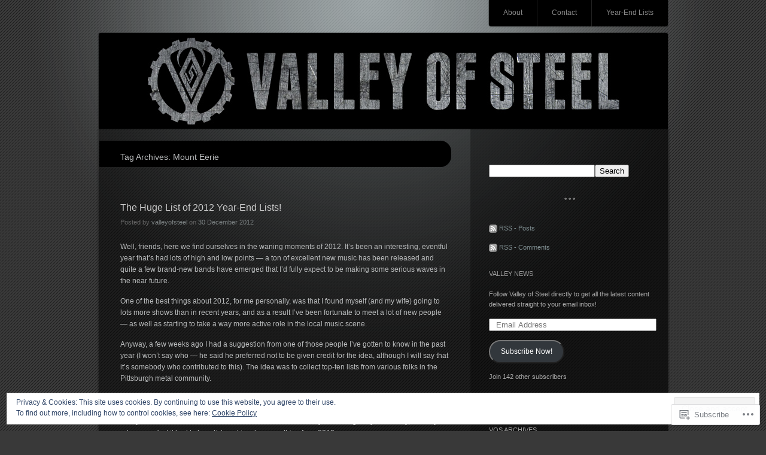

--- FILE ---
content_type: text/html; charset=UTF-8
request_url: https://valleyofsteel.net/tag/mount-eerie/
body_size: 30422
content:
<!DOCTYPE html>
<!--[if IE 7]>
<html id="ie7" lang="en">
<![endif]-->
<!--[if IE 8]>
<html id="ie8" lang="en">
<![endif]-->
<!--[if !(IE 7) & !(IE 8)]><!-->
<html lang="en">
<!--<![endif]-->
<head>
<meta charset="UTF-8" />
<title>Mount Eerie | Valley of Steel</title>
<link rel="profile" href="http://gmpg.org/xfn/11" />
<link rel="pingback" href="https://valleyofsteel.net/xmlrpc.php" />
<!--[if lt IE 9]>
<script src="https://s0.wp.com/wp-content/themes/pub/piano-black/js/html5.js?m=1310598705i" type="text/javascript"></script>
<![endif]-->

<meta name='robots' content='max-image-preview:large' />
<meta name="google-site-verification" content="1Vlh2_R72g9lR3r9KLL9ON9XymWblYS_Y1m4q9KathM" />

<!-- Async WordPress.com Remote Login -->
<script id="wpcom_remote_login_js">
var wpcom_remote_login_extra_auth = '';
function wpcom_remote_login_remove_dom_node_id( element_id ) {
	var dom_node = document.getElementById( element_id );
	if ( dom_node ) { dom_node.parentNode.removeChild( dom_node ); }
}
function wpcom_remote_login_remove_dom_node_classes( class_name ) {
	var dom_nodes = document.querySelectorAll( '.' + class_name );
	for ( var i = 0; i < dom_nodes.length; i++ ) {
		dom_nodes[ i ].parentNode.removeChild( dom_nodes[ i ] );
	}
}
function wpcom_remote_login_final_cleanup() {
	wpcom_remote_login_remove_dom_node_classes( "wpcom_remote_login_msg" );
	wpcom_remote_login_remove_dom_node_id( "wpcom_remote_login_key" );
	wpcom_remote_login_remove_dom_node_id( "wpcom_remote_login_validate" );
	wpcom_remote_login_remove_dom_node_id( "wpcom_remote_login_js" );
	wpcom_remote_login_remove_dom_node_id( "wpcom_request_access_iframe" );
	wpcom_remote_login_remove_dom_node_id( "wpcom_request_access_styles" );
}

// Watch for messages back from the remote login
window.addEventListener( "message", function( e ) {
	if ( e.origin === "https://r-login.wordpress.com" ) {
		var data = {};
		try {
			data = JSON.parse( e.data );
		} catch( e ) {
			wpcom_remote_login_final_cleanup();
			return;
		}

		if ( data.msg === 'LOGIN' ) {
			// Clean up the login check iframe
			wpcom_remote_login_remove_dom_node_id( "wpcom_remote_login_key" );

			var id_regex = new RegExp( /^[0-9]+$/ );
			var token_regex = new RegExp( /^.*|.*|.*$/ );
			if (
				token_regex.test( data.token )
				&& id_regex.test( data.wpcomid )
			) {
				// We have everything we need to ask for a login
				var script = document.createElement( "script" );
				script.setAttribute( "id", "wpcom_remote_login_validate" );
				script.src = '/remote-login.php?wpcom_remote_login=validate'
					+ '&wpcomid=' + data.wpcomid
					+ '&token=' + encodeURIComponent( data.token )
					+ '&host=' + window.location.protocol
					+ '//' + window.location.hostname
					+ '&postid=3284'
					+ '&is_singular=';
				document.body.appendChild( script );
			}

			return;
		}

		// Safari ITP, not logged in, so redirect
		if ( data.msg === 'LOGIN-REDIRECT' ) {
			window.location = 'https://wordpress.com/log-in?redirect_to=' + window.location.href;
			return;
		}

		// Safari ITP, storage access failed, remove the request
		if ( data.msg === 'LOGIN-REMOVE' ) {
			var css_zap = 'html { -webkit-transition: margin-top 1s; transition: margin-top 1s; } /* 9001 */ html { margin-top: 0 !important; } * html body { margin-top: 0 !important; } @media screen and ( max-width: 782px ) { html { margin-top: 0 !important; } * html body { margin-top: 0 !important; } }';
			var style_zap = document.createElement( 'style' );
			style_zap.type = 'text/css';
			style_zap.appendChild( document.createTextNode( css_zap ) );
			document.body.appendChild( style_zap );

			var e = document.getElementById( 'wpcom_request_access_iframe' );
			e.parentNode.removeChild( e );

			document.cookie = 'wordpress_com_login_access=denied; path=/; max-age=31536000';

			return;
		}

		// Safari ITP
		if ( data.msg === 'REQUEST_ACCESS' ) {
			console.log( 'request access: safari' );

			// Check ITP iframe enable/disable knob
			if ( wpcom_remote_login_extra_auth !== 'safari_itp_iframe' ) {
				return;
			}

			// If we are in a "private window" there is no ITP.
			var private_window = false;
			try {
				var opendb = window.openDatabase( null, null, null, null );
			} catch( e ) {
				private_window = true;
			}

			if ( private_window ) {
				console.log( 'private window' );
				return;
			}

			var iframe = document.createElement( 'iframe' );
			iframe.id = 'wpcom_request_access_iframe';
			iframe.setAttribute( 'scrolling', 'no' );
			iframe.setAttribute( 'sandbox', 'allow-storage-access-by-user-activation allow-scripts allow-same-origin allow-top-navigation-by-user-activation' );
			iframe.src = 'https://r-login.wordpress.com/remote-login.php?wpcom_remote_login=request_access&origin=' + encodeURIComponent( data.origin ) + '&wpcomid=' + encodeURIComponent( data.wpcomid );

			var css = 'html { -webkit-transition: margin-top 1s; transition: margin-top 1s; } /* 9001 */ html { margin-top: 46px !important; } * html body { margin-top: 46px !important; } @media screen and ( max-width: 660px ) { html { margin-top: 71px !important; } * html body { margin-top: 71px !important; } #wpcom_request_access_iframe { display: block; height: 71px !important; } } #wpcom_request_access_iframe { border: 0px; height: 46px; position: fixed; top: 0; left: 0; width: 100%; min-width: 100%; z-index: 99999; background: #23282d; } ';

			var style = document.createElement( 'style' );
			style.type = 'text/css';
			style.id = 'wpcom_request_access_styles';
			style.appendChild( document.createTextNode( css ) );
			document.body.appendChild( style );

			document.body.appendChild( iframe );
		}

		if ( data.msg === 'DONE' ) {
			wpcom_remote_login_final_cleanup();
		}
	}
}, false );

// Inject the remote login iframe after the page has had a chance to load
// more critical resources
window.addEventListener( "DOMContentLoaded", function( e ) {
	var iframe = document.createElement( "iframe" );
	iframe.style.display = "none";
	iframe.setAttribute( "scrolling", "no" );
	iframe.setAttribute( "id", "wpcom_remote_login_key" );
	iframe.src = "https://r-login.wordpress.com/remote-login.php"
		+ "?wpcom_remote_login=key"
		+ "&origin=aHR0cHM6Ly92YWxsZXlvZnN0ZWVsLm5ldA%3D%3D"
		+ "&wpcomid=26791420"
		+ "&time=" + Math.floor( Date.now() / 1000 );
	document.body.appendChild( iframe );
}, false );
</script>
<link rel='dns-prefetch' href='//s0.wp.com' />
<link rel="alternate" type="application/rss+xml" title="Valley of Steel &raquo; Feed" href="https://valleyofsteel.net/feed/" />
<link rel="alternate" type="application/rss+xml" title="Valley of Steel &raquo; Comments Feed" href="https://valleyofsteel.net/comments/feed/" />
<link rel="alternate" type="application/rss+xml" title="Valley of Steel &raquo; Mount Eerie Tag Feed" href="https://valleyofsteel.net/tag/mount-eerie/feed/" />
	<script type="text/javascript">
		/* <![CDATA[ */
		function addLoadEvent(func) {
			var oldonload = window.onload;
			if (typeof window.onload != 'function') {
				window.onload = func;
			} else {
				window.onload = function () {
					oldonload();
					func();
				}
			}
		}
		/* ]]> */
	</script>
	<link crossorigin='anonymous' rel='stylesheet' id='all-css-0-1' href='/_static/??-eJx9jEEOwjAMBD9EsKpGohfEW9JgihsnsWRHUX/fwBlxXO3MQBcXazEsBrk54bZRUej03NAUsI23JkLHoYNhFg6GCmoH4zWqXuB3gCkNbEeTEJP7rn84lRcVsgPsjXmI0lYQCqW6lUfgoz7yfbr5eVlmP/n9BD2jRAw=&cssminify=yes' type='text/css' media='all' />
<style id='wp-emoji-styles-inline-css'>

	img.wp-smiley, img.emoji {
		display: inline !important;
		border: none !important;
		box-shadow: none !important;
		height: 1em !important;
		width: 1em !important;
		margin: 0 0.07em !important;
		vertical-align: -0.1em !important;
		background: none !important;
		padding: 0 !important;
	}
/*# sourceURL=wp-emoji-styles-inline-css */
</style>
<link crossorigin='anonymous' rel='stylesheet' id='all-css-2-1' href='/wp-content/plugins/gutenberg-core/v22.2.0/build/styles/block-library/style.css?m=1764855221i&cssminify=yes' type='text/css' media='all' />
<style id='wp-block-library-inline-css'>
.has-text-align-justify {
	text-align:justify;
}
.has-text-align-justify{text-align:justify;}

/*# sourceURL=wp-block-library-inline-css */
</style><style id='global-styles-inline-css'>
:root{--wp--preset--aspect-ratio--square: 1;--wp--preset--aspect-ratio--4-3: 4/3;--wp--preset--aspect-ratio--3-4: 3/4;--wp--preset--aspect-ratio--3-2: 3/2;--wp--preset--aspect-ratio--2-3: 2/3;--wp--preset--aspect-ratio--16-9: 16/9;--wp--preset--aspect-ratio--9-16: 9/16;--wp--preset--color--black: #000000;--wp--preset--color--cyan-bluish-gray: #abb8c3;--wp--preset--color--white: #ffffff;--wp--preset--color--pale-pink: #f78da7;--wp--preset--color--vivid-red: #cf2e2e;--wp--preset--color--luminous-vivid-orange: #ff6900;--wp--preset--color--luminous-vivid-amber: #fcb900;--wp--preset--color--light-green-cyan: #7bdcb5;--wp--preset--color--vivid-green-cyan: #00d084;--wp--preset--color--pale-cyan-blue: #8ed1fc;--wp--preset--color--vivid-cyan-blue: #0693e3;--wp--preset--color--vivid-purple: #9b51e0;--wp--preset--gradient--vivid-cyan-blue-to-vivid-purple: linear-gradient(135deg,rgb(6,147,227) 0%,rgb(155,81,224) 100%);--wp--preset--gradient--light-green-cyan-to-vivid-green-cyan: linear-gradient(135deg,rgb(122,220,180) 0%,rgb(0,208,130) 100%);--wp--preset--gradient--luminous-vivid-amber-to-luminous-vivid-orange: linear-gradient(135deg,rgb(252,185,0) 0%,rgb(255,105,0) 100%);--wp--preset--gradient--luminous-vivid-orange-to-vivid-red: linear-gradient(135deg,rgb(255,105,0) 0%,rgb(207,46,46) 100%);--wp--preset--gradient--very-light-gray-to-cyan-bluish-gray: linear-gradient(135deg,rgb(238,238,238) 0%,rgb(169,184,195) 100%);--wp--preset--gradient--cool-to-warm-spectrum: linear-gradient(135deg,rgb(74,234,220) 0%,rgb(151,120,209) 20%,rgb(207,42,186) 40%,rgb(238,44,130) 60%,rgb(251,105,98) 80%,rgb(254,248,76) 100%);--wp--preset--gradient--blush-light-purple: linear-gradient(135deg,rgb(255,206,236) 0%,rgb(152,150,240) 100%);--wp--preset--gradient--blush-bordeaux: linear-gradient(135deg,rgb(254,205,165) 0%,rgb(254,45,45) 50%,rgb(107,0,62) 100%);--wp--preset--gradient--luminous-dusk: linear-gradient(135deg,rgb(255,203,112) 0%,rgb(199,81,192) 50%,rgb(65,88,208) 100%);--wp--preset--gradient--pale-ocean: linear-gradient(135deg,rgb(255,245,203) 0%,rgb(182,227,212) 50%,rgb(51,167,181) 100%);--wp--preset--gradient--electric-grass: linear-gradient(135deg,rgb(202,248,128) 0%,rgb(113,206,126) 100%);--wp--preset--gradient--midnight: linear-gradient(135deg,rgb(2,3,129) 0%,rgb(40,116,252) 100%);--wp--preset--font-size--small: 13px;--wp--preset--font-size--medium: 20px;--wp--preset--font-size--large: 36px;--wp--preset--font-size--x-large: 42px;--wp--preset--font-family--albert-sans: 'Albert Sans', sans-serif;--wp--preset--font-family--alegreya: Alegreya, serif;--wp--preset--font-family--arvo: Arvo, serif;--wp--preset--font-family--bodoni-moda: 'Bodoni Moda', serif;--wp--preset--font-family--bricolage-grotesque: 'Bricolage Grotesque', sans-serif;--wp--preset--font-family--cabin: Cabin, sans-serif;--wp--preset--font-family--chivo: Chivo, sans-serif;--wp--preset--font-family--commissioner: Commissioner, sans-serif;--wp--preset--font-family--cormorant: Cormorant, serif;--wp--preset--font-family--courier-prime: 'Courier Prime', monospace;--wp--preset--font-family--crimson-pro: 'Crimson Pro', serif;--wp--preset--font-family--dm-mono: 'DM Mono', monospace;--wp--preset--font-family--dm-sans: 'DM Sans', sans-serif;--wp--preset--font-family--dm-serif-display: 'DM Serif Display', serif;--wp--preset--font-family--domine: Domine, serif;--wp--preset--font-family--eb-garamond: 'EB Garamond', serif;--wp--preset--font-family--epilogue: Epilogue, sans-serif;--wp--preset--font-family--fahkwang: Fahkwang, sans-serif;--wp--preset--font-family--figtree: Figtree, sans-serif;--wp--preset--font-family--fira-sans: 'Fira Sans', sans-serif;--wp--preset--font-family--fjalla-one: 'Fjalla One', sans-serif;--wp--preset--font-family--fraunces: Fraunces, serif;--wp--preset--font-family--gabarito: Gabarito, system-ui;--wp--preset--font-family--ibm-plex-mono: 'IBM Plex Mono', monospace;--wp--preset--font-family--ibm-plex-sans: 'IBM Plex Sans', sans-serif;--wp--preset--font-family--ibarra-real-nova: 'Ibarra Real Nova', serif;--wp--preset--font-family--instrument-serif: 'Instrument Serif', serif;--wp--preset--font-family--inter: Inter, sans-serif;--wp--preset--font-family--josefin-sans: 'Josefin Sans', sans-serif;--wp--preset--font-family--jost: Jost, sans-serif;--wp--preset--font-family--libre-baskerville: 'Libre Baskerville', serif;--wp--preset--font-family--libre-franklin: 'Libre Franklin', sans-serif;--wp--preset--font-family--literata: Literata, serif;--wp--preset--font-family--lora: Lora, serif;--wp--preset--font-family--merriweather: Merriweather, serif;--wp--preset--font-family--montserrat: Montserrat, sans-serif;--wp--preset--font-family--newsreader: Newsreader, serif;--wp--preset--font-family--noto-sans-mono: 'Noto Sans Mono', sans-serif;--wp--preset--font-family--nunito: Nunito, sans-serif;--wp--preset--font-family--open-sans: 'Open Sans', sans-serif;--wp--preset--font-family--overpass: Overpass, sans-serif;--wp--preset--font-family--pt-serif: 'PT Serif', serif;--wp--preset--font-family--petrona: Petrona, serif;--wp--preset--font-family--piazzolla: Piazzolla, serif;--wp--preset--font-family--playfair-display: 'Playfair Display', serif;--wp--preset--font-family--plus-jakarta-sans: 'Plus Jakarta Sans', sans-serif;--wp--preset--font-family--poppins: Poppins, sans-serif;--wp--preset--font-family--raleway: Raleway, sans-serif;--wp--preset--font-family--roboto: Roboto, sans-serif;--wp--preset--font-family--roboto-slab: 'Roboto Slab', serif;--wp--preset--font-family--rubik: Rubik, sans-serif;--wp--preset--font-family--rufina: Rufina, serif;--wp--preset--font-family--sora: Sora, sans-serif;--wp--preset--font-family--source-sans-3: 'Source Sans 3', sans-serif;--wp--preset--font-family--source-serif-4: 'Source Serif 4', serif;--wp--preset--font-family--space-mono: 'Space Mono', monospace;--wp--preset--font-family--syne: Syne, sans-serif;--wp--preset--font-family--texturina: Texturina, serif;--wp--preset--font-family--urbanist: Urbanist, sans-serif;--wp--preset--font-family--work-sans: 'Work Sans', sans-serif;--wp--preset--spacing--20: 0.44rem;--wp--preset--spacing--30: 0.67rem;--wp--preset--spacing--40: 1rem;--wp--preset--spacing--50: 1.5rem;--wp--preset--spacing--60: 2.25rem;--wp--preset--spacing--70: 3.38rem;--wp--preset--spacing--80: 5.06rem;--wp--preset--shadow--natural: 6px 6px 9px rgba(0, 0, 0, 0.2);--wp--preset--shadow--deep: 12px 12px 50px rgba(0, 0, 0, 0.4);--wp--preset--shadow--sharp: 6px 6px 0px rgba(0, 0, 0, 0.2);--wp--preset--shadow--outlined: 6px 6px 0px -3px rgb(255, 255, 255), 6px 6px rgb(0, 0, 0);--wp--preset--shadow--crisp: 6px 6px 0px rgb(0, 0, 0);}:where(.is-layout-flex){gap: 0.5em;}:where(.is-layout-grid){gap: 0.5em;}body .is-layout-flex{display: flex;}.is-layout-flex{flex-wrap: wrap;align-items: center;}.is-layout-flex > :is(*, div){margin: 0;}body .is-layout-grid{display: grid;}.is-layout-grid > :is(*, div){margin: 0;}:where(.wp-block-columns.is-layout-flex){gap: 2em;}:where(.wp-block-columns.is-layout-grid){gap: 2em;}:where(.wp-block-post-template.is-layout-flex){gap: 1.25em;}:where(.wp-block-post-template.is-layout-grid){gap: 1.25em;}.has-black-color{color: var(--wp--preset--color--black) !important;}.has-cyan-bluish-gray-color{color: var(--wp--preset--color--cyan-bluish-gray) !important;}.has-white-color{color: var(--wp--preset--color--white) !important;}.has-pale-pink-color{color: var(--wp--preset--color--pale-pink) !important;}.has-vivid-red-color{color: var(--wp--preset--color--vivid-red) !important;}.has-luminous-vivid-orange-color{color: var(--wp--preset--color--luminous-vivid-orange) !important;}.has-luminous-vivid-amber-color{color: var(--wp--preset--color--luminous-vivid-amber) !important;}.has-light-green-cyan-color{color: var(--wp--preset--color--light-green-cyan) !important;}.has-vivid-green-cyan-color{color: var(--wp--preset--color--vivid-green-cyan) !important;}.has-pale-cyan-blue-color{color: var(--wp--preset--color--pale-cyan-blue) !important;}.has-vivid-cyan-blue-color{color: var(--wp--preset--color--vivid-cyan-blue) !important;}.has-vivid-purple-color{color: var(--wp--preset--color--vivid-purple) !important;}.has-black-background-color{background-color: var(--wp--preset--color--black) !important;}.has-cyan-bluish-gray-background-color{background-color: var(--wp--preset--color--cyan-bluish-gray) !important;}.has-white-background-color{background-color: var(--wp--preset--color--white) !important;}.has-pale-pink-background-color{background-color: var(--wp--preset--color--pale-pink) !important;}.has-vivid-red-background-color{background-color: var(--wp--preset--color--vivid-red) !important;}.has-luminous-vivid-orange-background-color{background-color: var(--wp--preset--color--luminous-vivid-orange) !important;}.has-luminous-vivid-amber-background-color{background-color: var(--wp--preset--color--luminous-vivid-amber) !important;}.has-light-green-cyan-background-color{background-color: var(--wp--preset--color--light-green-cyan) !important;}.has-vivid-green-cyan-background-color{background-color: var(--wp--preset--color--vivid-green-cyan) !important;}.has-pale-cyan-blue-background-color{background-color: var(--wp--preset--color--pale-cyan-blue) !important;}.has-vivid-cyan-blue-background-color{background-color: var(--wp--preset--color--vivid-cyan-blue) !important;}.has-vivid-purple-background-color{background-color: var(--wp--preset--color--vivid-purple) !important;}.has-black-border-color{border-color: var(--wp--preset--color--black) !important;}.has-cyan-bluish-gray-border-color{border-color: var(--wp--preset--color--cyan-bluish-gray) !important;}.has-white-border-color{border-color: var(--wp--preset--color--white) !important;}.has-pale-pink-border-color{border-color: var(--wp--preset--color--pale-pink) !important;}.has-vivid-red-border-color{border-color: var(--wp--preset--color--vivid-red) !important;}.has-luminous-vivid-orange-border-color{border-color: var(--wp--preset--color--luminous-vivid-orange) !important;}.has-luminous-vivid-amber-border-color{border-color: var(--wp--preset--color--luminous-vivid-amber) !important;}.has-light-green-cyan-border-color{border-color: var(--wp--preset--color--light-green-cyan) !important;}.has-vivid-green-cyan-border-color{border-color: var(--wp--preset--color--vivid-green-cyan) !important;}.has-pale-cyan-blue-border-color{border-color: var(--wp--preset--color--pale-cyan-blue) !important;}.has-vivid-cyan-blue-border-color{border-color: var(--wp--preset--color--vivid-cyan-blue) !important;}.has-vivid-purple-border-color{border-color: var(--wp--preset--color--vivid-purple) !important;}.has-vivid-cyan-blue-to-vivid-purple-gradient-background{background: var(--wp--preset--gradient--vivid-cyan-blue-to-vivid-purple) !important;}.has-light-green-cyan-to-vivid-green-cyan-gradient-background{background: var(--wp--preset--gradient--light-green-cyan-to-vivid-green-cyan) !important;}.has-luminous-vivid-amber-to-luminous-vivid-orange-gradient-background{background: var(--wp--preset--gradient--luminous-vivid-amber-to-luminous-vivid-orange) !important;}.has-luminous-vivid-orange-to-vivid-red-gradient-background{background: var(--wp--preset--gradient--luminous-vivid-orange-to-vivid-red) !important;}.has-very-light-gray-to-cyan-bluish-gray-gradient-background{background: var(--wp--preset--gradient--very-light-gray-to-cyan-bluish-gray) !important;}.has-cool-to-warm-spectrum-gradient-background{background: var(--wp--preset--gradient--cool-to-warm-spectrum) !important;}.has-blush-light-purple-gradient-background{background: var(--wp--preset--gradient--blush-light-purple) !important;}.has-blush-bordeaux-gradient-background{background: var(--wp--preset--gradient--blush-bordeaux) !important;}.has-luminous-dusk-gradient-background{background: var(--wp--preset--gradient--luminous-dusk) !important;}.has-pale-ocean-gradient-background{background: var(--wp--preset--gradient--pale-ocean) !important;}.has-electric-grass-gradient-background{background: var(--wp--preset--gradient--electric-grass) !important;}.has-midnight-gradient-background{background: var(--wp--preset--gradient--midnight) !important;}.has-small-font-size{font-size: var(--wp--preset--font-size--small) !important;}.has-medium-font-size{font-size: var(--wp--preset--font-size--medium) !important;}.has-large-font-size{font-size: var(--wp--preset--font-size--large) !important;}.has-x-large-font-size{font-size: var(--wp--preset--font-size--x-large) !important;}.has-albert-sans-font-family{font-family: var(--wp--preset--font-family--albert-sans) !important;}.has-alegreya-font-family{font-family: var(--wp--preset--font-family--alegreya) !important;}.has-arvo-font-family{font-family: var(--wp--preset--font-family--arvo) !important;}.has-bodoni-moda-font-family{font-family: var(--wp--preset--font-family--bodoni-moda) !important;}.has-bricolage-grotesque-font-family{font-family: var(--wp--preset--font-family--bricolage-grotesque) !important;}.has-cabin-font-family{font-family: var(--wp--preset--font-family--cabin) !important;}.has-chivo-font-family{font-family: var(--wp--preset--font-family--chivo) !important;}.has-commissioner-font-family{font-family: var(--wp--preset--font-family--commissioner) !important;}.has-cormorant-font-family{font-family: var(--wp--preset--font-family--cormorant) !important;}.has-courier-prime-font-family{font-family: var(--wp--preset--font-family--courier-prime) !important;}.has-crimson-pro-font-family{font-family: var(--wp--preset--font-family--crimson-pro) !important;}.has-dm-mono-font-family{font-family: var(--wp--preset--font-family--dm-mono) !important;}.has-dm-sans-font-family{font-family: var(--wp--preset--font-family--dm-sans) !important;}.has-dm-serif-display-font-family{font-family: var(--wp--preset--font-family--dm-serif-display) !important;}.has-domine-font-family{font-family: var(--wp--preset--font-family--domine) !important;}.has-eb-garamond-font-family{font-family: var(--wp--preset--font-family--eb-garamond) !important;}.has-epilogue-font-family{font-family: var(--wp--preset--font-family--epilogue) !important;}.has-fahkwang-font-family{font-family: var(--wp--preset--font-family--fahkwang) !important;}.has-figtree-font-family{font-family: var(--wp--preset--font-family--figtree) !important;}.has-fira-sans-font-family{font-family: var(--wp--preset--font-family--fira-sans) !important;}.has-fjalla-one-font-family{font-family: var(--wp--preset--font-family--fjalla-one) !important;}.has-fraunces-font-family{font-family: var(--wp--preset--font-family--fraunces) !important;}.has-gabarito-font-family{font-family: var(--wp--preset--font-family--gabarito) !important;}.has-ibm-plex-mono-font-family{font-family: var(--wp--preset--font-family--ibm-plex-mono) !important;}.has-ibm-plex-sans-font-family{font-family: var(--wp--preset--font-family--ibm-plex-sans) !important;}.has-ibarra-real-nova-font-family{font-family: var(--wp--preset--font-family--ibarra-real-nova) !important;}.has-instrument-serif-font-family{font-family: var(--wp--preset--font-family--instrument-serif) !important;}.has-inter-font-family{font-family: var(--wp--preset--font-family--inter) !important;}.has-josefin-sans-font-family{font-family: var(--wp--preset--font-family--josefin-sans) !important;}.has-jost-font-family{font-family: var(--wp--preset--font-family--jost) !important;}.has-libre-baskerville-font-family{font-family: var(--wp--preset--font-family--libre-baskerville) !important;}.has-libre-franklin-font-family{font-family: var(--wp--preset--font-family--libre-franklin) !important;}.has-literata-font-family{font-family: var(--wp--preset--font-family--literata) !important;}.has-lora-font-family{font-family: var(--wp--preset--font-family--lora) !important;}.has-merriweather-font-family{font-family: var(--wp--preset--font-family--merriweather) !important;}.has-montserrat-font-family{font-family: var(--wp--preset--font-family--montserrat) !important;}.has-newsreader-font-family{font-family: var(--wp--preset--font-family--newsreader) !important;}.has-noto-sans-mono-font-family{font-family: var(--wp--preset--font-family--noto-sans-mono) !important;}.has-nunito-font-family{font-family: var(--wp--preset--font-family--nunito) !important;}.has-open-sans-font-family{font-family: var(--wp--preset--font-family--open-sans) !important;}.has-overpass-font-family{font-family: var(--wp--preset--font-family--overpass) !important;}.has-pt-serif-font-family{font-family: var(--wp--preset--font-family--pt-serif) !important;}.has-petrona-font-family{font-family: var(--wp--preset--font-family--petrona) !important;}.has-piazzolla-font-family{font-family: var(--wp--preset--font-family--piazzolla) !important;}.has-playfair-display-font-family{font-family: var(--wp--preset--font-family--playfair-display) !important;}.has-plus-jakarta-sans-font-family{font-family: var(--wp--preset--font-family--plus-jakarta-sans) !important;}.has-poppins-font-family{font-family: var(--wp--preset--font-family--poppins) !important;}.has-raleway-font-family{font-family: var(--wp--preset--font-family--raleway) !important;}.has-roboto-font-family{font-family: var(--wp--preset--font-family--roboto) !important;}.has-roboto-slab-font-family{font-family: var(--wp--preset--font-family--roboto-slab) !important;}.has-rubik-font-family{font-family: var(--wp--preset--font-family--rubik) !important;}.has-rufina-font-family{font-family: var(--wp--preset--font-family--rufina) !important;}.has-sora-font-family{font-family: var(--wp--preset--font-family--sora) !important;}.has-source-sans-3-font-family{font-family: var(--wp--preset--font-family--source-sans-3) !important;}.has-source-serif-4-font-family{font-family: var(--wp--preset--font-family--source-serif-4) !important;}.has-space-mono-font-family{font-family: var(--wp--preset--font-family--space-mono) !important;}.has-syne-font-family{font-family: var(--wp--preset--font-family--syne) !important;}.has-texturina-font-family{font-family: var(--wp--preset--font-family--texturina) !important;}.has-urbanist-font-family{font-family: var(--wp--preset--font-family--urbanist) !important;}.has-work-sans-font-family{font-family: var(--wp--preset--font-family--work-sans) !important;}
/*# sourceURL=global-styles-inline-css */
</style>

<style id='classic-theme-styles-inline-css'>
/*! This file is auto-generated */
.wp-block-button__link{color:#fff;background-color:#32373c;border-radius:9999px;box-shadow:none;text-decoration:none;padding:calc(.667em + 2px) calc(1.333em + 2px);font-size:1.125em}.wp-block-file__button{background:#32373c;color:#fff;text-decoration:none}
/*# sourceURL=/wp-includes/css/classic-themes.min.css */
</style>
<link crossorigin='anonymous' rel='stylesheet' id='all-css-4-1' href='/_static/??-eJyFj10KwkAMhC9kGmqL1gfxLLvbWFf3j83W4u1NEbQi1JeQDPMNGZwSmBgKhYLJjYMNjCZqF82NcVvVXVUDW58cQaZ71WJvubwdwOXhqDLMG1wE+RE+WZlE90mV2eGpt4ocebGtYVMSBrROmZhBprejh3IRkH+4l4xp1JisChG0U+aGf3/LJC0GWQcU1+JcgwaKIN1VsTF8HXB2yuYZPfljvW/r3aFpmu76BFSAgwk=&cssminify=yes' type='text/css' media='all' />
<link crossorigin='anonymous' rel='stylesheet' id='print-css-5-1' href='/wp-content/mu-plugins/global-print/global-print.css?m=1465851035i&cssminify=yes' type='text/css' media='print' />
<style id='jetpack-global-styles-frontend-style-inline-css'>
:root { --font-headings: unset; --font-base: unset; --font-headings-default: -apple-system,BlinkMacSystemFont,"Segoe UI",Roboto,Oxygen-Sans,Ubuntu,Cantarell,"Helvetica Neue",sans-serif; --font-base-default: -apple-system,BlinkMacSystemFont,"Segoe UI",Roboto,Oxygen-Sans,Ubuntu,Cantarell,"Helvetica Neue",sans-serif;}
/*# sourceURL=jetpack-global-styles-frontend-style-inline-css */
</style>
<link crossorigin='anonymous' rel='stylesheet' id='all-css-8-1' href='/_static/??-eJyNjcsKAjEMRX/IGtQZBxfip0hMS9sxTYppGfx7H7gRN+7ugcs5sFRHKi1Ig9Jd5R6zGMyhVaTrh8G6QFHfORhYwlvw6P39PbPENZmt4G/ROQuBKWVkxxrVvuBH1lIoz2waILJekF+HUzlupnG3nQ77YZwfuRJIaQ==&cssminify=yes' type='text/css' media='all' />
<script type="text/javascript" id="wpcom-actionbar-placeholder-js-extra">
/* <![CDATA[ */
var actionbardata = {"siteID":"26791420","postID":"0","siteURL":"https://valleyofsteel.net","xhrURL":"https://valleyofsteel.net/wp-admin/admin-ajax.php","nonce":"783c986058","isLoggedIn":"","statusMessage":"","subsEmailDefault":"instantly","proxyScriptUrl":"https://s0.wp.com/wp-content/js/wpcom-proxy-request.js?m=1513050504i&amp;ver=20211021","i18n":{"followedText":"New posts from this site will now appear in your \u003Ca href=\"https://wordpress.com/reader\"\u003EReader\u003C/a\u003E","foldBar":"Collapse this bar","unfoldBar":"Expand this bar","shortLinkCopied":"Shortlink copied to clipboard."}};
//# sourceURL=wpcom-actionbar-placeholder-js-extra
/* ]]> */
</script>
<script type="text/javascript" id="jetpack-mu-wpcom-settings-js-before">
/* <![CDATA[ */
var JETPACK_MU_WPCOM_SETTINGS = {"assetsUrl":"https://s0.wp.com/wp-content/mu-plugins/jetpack-mu-wpcom-plugin/sun/jetpack_vendor/automattic/jetpack-mu-wpcom/src/build/"};
//# sourceURL=jetpack-mu-wpcom-settings-js-before
/* ]]> */
</script>
<script crossorigin='anonymous' type='text/javascript'  src='/_static/??/wp-content/js/rlt-proxy.js,/wp-content/blog-plugins/wordads-classes/js/cmp/v2/cmp-non-gdpr.js?m=1720530689j'></script>
<script type="text/javascript" id="rlt-proxy-js-after">
/* <![CDATA[ */
	rltInitialize( {"token":null,"iframeOrigins":["https:\/\/widgets.wp.com"]} );
//# sourceURL=rlt-proxy-js-after
/* ]]> */
</script>
<link rel="EditURI" type="application/rsd+xml" title="RSD" href="https://valleyofsteel.wordpress.com/xmlrpc.php?rsd" />
<meta name="generator" content="WordPress.com" />

<!-- Jetpack Open Graph Tags -->
<meta property="og:type" content="website" />
<meta property="og:title" content="Mount Eerie &#8211; Valley of Steel" />
<meta property="og:url" content="https://valleyofsteel.net/tag/mount-eerie/" />
<meta property="og:site_name" content="Valley of Steel" />
<meta property="og:image" content="https://valleyofsteel.net/wp-content/uploads/2017/07/vos-prf.jpg?w=197" />
<meta property="og:image:width" content="200" />
<meta property="og:image:height" content="200" />
<meta property="og:image:alt" content="" />
<meta property="og:locale" content="en_US" />
<meta name="twitter:creator" content="@valley_of_steel" />
<meta name="twitter:site" content="@valley_of_steel" />

<!-- End Jetpack Open Graph Tags -->
<link rel='openid.server' href='https://valleyofsteel.net/?openidserver=1' />
<link rel='openid.delegate' href='https://valleyofsteel.net/' />
<link rel="search" type="application/opensearchdescription+xml" href="https://valleyofsteel.net/osd.xml" title="Valley of Steel" />
<link rel="search" type="application/opensearchdescription+xml" href="https://s1.wp.com/opensearch.xml" title="WordPress.com" />
		<style type="text/css">
			.recentcomments a {
				display: inline !important;
				padding: 0 !important;
				margin: 0 !important;
			}

			table.recentcommentsavatartop img.avatar, table.recentcommentsavatarend img.avatar {
				border: 0px;
				margin: 0;
			}

			table.recentcommentsavatartop a, table.recentcommentsavatarend a {
				border: 0px !important;
				background-color: transparent !important;
			}

			td.recentcommentsavatarend, td.recentcommentsavatartop {
				padding: 0px 0px 1px 0px;
				margin: 0px;
			}

			td.recentcommentstextend {
				border: none !important;
				padding: 0px 0px 2px 10px;
			}

			.rtl td.recentcommentstextend {
				padding: 0px 10px 2px 0px;
			}

			td.recentcommentstexttop {
				border: none;
				padding: 0px 0px 0px 10px;
			}

			.rtl td.recentcommentstexttop {
				padding: 0px 10px 0px 0px;
			}
		</style>
		<meta name="description" content="Posts about Mount Eerie written by valleyofsteel" />
	<style type="text/css">
			#site-title,
		#site-description {
			position: absolute !important;
			clip: rect(1px 1px 1px 1px); /* IE6, IE7 */
			clip: rect(1px, 1px, 1px, 1px);
		}
		</style>
	<style type="text/css" id="custom-background-css">
body.custom-background { background-image: url("https://s0.wp.com/wp-content/themes/pub/piano-black/img/body-bg.gif?m=1303418905i"); background-position: left top; background-size: auto; background-repeat: repeat; background-attachment: scroll; }
</style>
			<script type="text/javascript">

			window.doNotSellCallback = function() {

				var linkElements = [
					'a[href="https://wordpress.com/?ref=footer_blog"]',
					'a[href="https://wordpress.com/?ref=footer_website"]',
					'a[href="https://wordpress.com/?ref=vertical_footer"]',
					'a[href^="https://wordpress.com/?ref=footer_segment_"]',
				].join(',');

				var dnsLink = document.createElement( 'a' );
				dnsLink.href = 'https://wordpress.com/advertising-program-optout/';
				dnsLink.classList.add( 'do-not-sell-link' );
				dnsLink.rel = 'nofollow';
				dnsLink.style.marginLeft = '0.5em';
				dnsLink.textContent = 'Do Not Sell or Share My Personal Information';

				var creditLinks = document.querySelectorAll( linkElements );

				if ( 0 === creditLinks.length ) {
					return false;
				}

				Array.prototype.forEach.call( creditLinks, function( el ) {
					el.insertAdjacentElement( 'afterend', dnsLink );
				});

				return true;
			};

		</script>
		<link rel="icon" href="https://valleyofsteel.net/wp-content/uploads/2017/07/vos-prf.jpg?w=32" sizes="32x32" />
<link rel="icon" href="https://valleyofsteel.net/wp-content/uploads/2017/07/vos-prf.jpg?w=189" sizes="192x192" />
<link rel="apple-touch-icon" href="https://valleyofsteel.net/wp-content/uploads/2017/07/vos-prf.jpg?w=178" />
<meta name="msapplication-TileImage" content="https://valleyofsteel.net/wp-content/uploads/2017/07/vos-prf.jpg?w=221" />
<script type="text/javascript">
	window.google_analytics_uacct = "UA-52447-2";
</script>

<script type="text/javascript">
	var _gaq = _gaq || [];
	_gaq.push(['_setAccount', 'UA-52447-2']);
	_gaq.push(['_gat._anonymizeIp']);
	_gaq.push(['_setDomainName', 'none']);
	_gaq.push(['_setAllowLinker', true]);
	_gaq.push(['_initData']);
	_gaq.push(['_trackPageview']);

	(function() {
		var ga = document.createElement('script'); ga.type = 'text/javascript'; ga.async = true;
		ga.src = ('https:' == document.location.protocol ? 'https://ssl' : 'http://www') + '.google-analytics.com/ga.js';
		(document.getElementsByTagName('head')[0] || document.getElementsByTagName('body')[0]).appendChild(ga);
	})();
</script>
<link crossorigin='anonymous' rel='stylesheet' id='all-css-0-3' href='/wp-content/mu-plugins/jetpack-plugin/sun/_inc/build/subscriptions/subscriptions.min.css?m=1753981412i&cssminify=yes' type='text/css' media='all' />
</head>

<body class="archive tag tag-mount-eerie tag-1822975 custom-background wp-theme-pubpiano-black customizer-styles-applied single-author jetpack-reblog-enabled">
<div id="wrapper">
	<div id="page" class="hfeed">
		<nav id="access" role="navigation">
			<h1 class="section-heading">Main menu</h1>
			<div class="skip-link screen-reader-text"><a href="#content" title="Skip to content">Skip to content</a></div>
			<div class="menu"><ul>
<li class="page_item page-item-2"><a href="https://valleyofsteel.net/about/">About</a></li>
<li class="page_item page-item-2735"><a href="https://valleyofsteel.net/contact/">Contact</a></li>
<li class="page_item page-item-4817"><a href="https://valleyofsteel.net/year-end-lists/">Year-End Lists</a></li>
</ul></div>
		</nav><!-- #access -->

		<header id="branding" role="banner">
			<div class="site-branding">
				<h1 id="site-title"><a href="https://valleyofsteel.net/" title="Valley of Steel" rel="home">Valley of Steel</a></h1>
				<h2 id="site-description">Metal and heavy music news and reviews</h2>
			</div>

						<a class="site-image"  href="https://valleyofsteel.net/" title="Valley of Steel" rel="home">
				<img src="https://valleyofsteel.net/wp-content/uploads/2012/12/vos-web-banner.jpg" width="951" height="160" alt="" />
			</a>
			
			<div id="header-meta">
						</div><!-- #header-meta -->

		</header><!-- #branding -->

		<div id="main">
		<section id="primary">
			<div id="content" role="main">

				<header class="page-header">
					<h1 class="page-title">
						Tag Archives: <span>Mount Eerie</span>					</h1>
				</header>

				
								
					
<article id="post-3284" class="post-3284 post type-post status-publish format-standard hentry category-pittsburgh category-uncategorized tag-249965 tag-31st-street-pub tag-a-a-nemtheanga tag-aaron-kaczynski tag-abba tag-abby-krizner tag-absyme tag-adam-mcdougal tag-adrift-for-days tag-agnes-wired-for-sound tag-alcest tag-allure-of-the-earth-productions tag-almeeva tag-altar-bar tag-amy-bianco tag-argus tag-ascend tag-ascend-the-fallen tag-ash-borer tag-asphyx tag-asphyxian tag-asva tag-autoclav1-1 tag-baroness tag-beach-house tag-behemoth tag-belvederes-ultra-dive tag-biipiigwan tag-billy-west tag-bitcrush tag-bjorn-speed-strid tag-black-breath tag-black-country-communion tag-black-crowes tag-black-plastic-caskets tag-black-sabbath tag-black-yoga tag-blckwvs tag-bloated-sluts tag-bloomfield-bridge-tavern tag-bob-mould tag-bone-dace tag-bosse-de-nage tag-brendan-miller tag-brian-eno tag-butch-balich tag-bvdub tag-by-way-of-sunstorm tag-carousel tag-caspian tag-cattivo tag-cattle-decapitation tag-cerebral-apophysis tag-charleroi-vfw tag-chris-black tag-chris-robinson tag-chris-robinson-brotherhood tag-chris-smith tag-christopher-woodford tag-chuck-billy tag-code-orange-kids tag-collapse-under-the-empire tag-constants tag-consumed-with-hatred tag-converge tag-dan-auerbach tag-dark-buddha-rising tag-daryl-hall tag-dave-grohl tag-david-bowie tag-dawnbringer tag-days-of-the-doomed tag-dazzletine tag-dead-can-dance tag-deathcrawl tag-deathspell-omega tag-deb-levine tag-def-leppard tag-deftones tag-del-rios tag-delorian tag-displacer tag-dum-dum-girls tag-earth tag-earthride tag-efterklang tag-enabler tag-ernie-and-the-berts tag-evoken tag-fight-amp tag-fist-fight-in-the-parking-lot tag-fistula tag-flesh-addict tag-foo-fighters tag-futurama tag-gamble-and-huff tag-garfield-artworks tag-gaza tag-ghost tag-ghoul tag-glenn-hughes tag-goatwhore tag-grand-magus tag-grateful-dead tag-graveyard tag-greg-diener tag-husker-du tag-heavy-metal-homestead tag-hero-destroyed tag-high-on-fire tag-howlers-coyote-cafe tag-icon-gallery tag-if-these-trees-could-talk tag-innervenus tag-invader tag-iron-atrocity tag-iron-crown tag-iron-maiden tag-jack-white tag-jason-sichi tag-jb-christoffersson tag-jeff-martin tag-jericho-theory tag-jethro-tull tag-joakim-nilsson tag-joe-madia tag-john-dimaggio tag-john-mulaney tag-jon-leone tag-josh-thieler tag-judas-priest tag-junior-kimbrough tag-kat-von-rios tag-keep-your-opinions-to-yourself tag-kelly-gabany tag-killing-joke tag-kimee-massie tag-kopecs tag-kowloon-walled-city tag-kyle-kinane tag-lady-beast tag-larvae tag-lee-l-a-barton tag-lichens tag-lights-out-asia tag-liquified-guts tag-lord-mantis tag-louis-ck tag-luther-vandross tag-lycosa tag-magnus-pelander tag-marc-ford tag-maserati tag-matt tag-matt-pike tag-meth-quarry tag-microwaves tag-mike-morris tag-mike-puleo tag-mike-raymond tag-mockingbird tag-molasses-barge tag-montage-music-hall tag-moths tag-motorpsychos tag-mount-carmel tag-mount-eerie tag-mr-roboto-project tag-mr-smalls-theatre tag-mud-city-manglers tag-muddy-waters tag-musqwaunquot-rice tag-mustard-gas-and-roses tag-mutilation-rites tag-my-bloody-valentine tag-neal-casal tag-negative-approach tag-neon-warship tag-nergal tag-neurosis tag-night-flight-orchestra tag-no-clean-singing tag-occultist tag-october tag-orange-goblin tag-orodruin tag-pale-divine tag-pallbearer tag-paul-f-tompkins tag-pelican tag-pentagram tag-pharaoh tag-pig-destoyer tag-pray-for-teeth tag-primordial tag-rebreather tag-relapse-records tag-riot tag-rolling-stones tag-sabbath-assembly tag-saint-vitus tag-samothrace tag-scattergun tag-school-of-seven-bells tag-scott-massie tag-scott-thompson tag-secret-tombs tag-serpentine-path tag-sexy-cobra tag-shadow-kingdom-records tag-sigur-ros tag-sistered tag-skull-fest tag-slaves-bc tag-smashing-pumpkins tag-smoldering-forge tag-solarburn tag-spectral-lore tag-steve-vargas tag-storm-king tag-sugar tag-superchrist tag-supervoid tag-swans tag-tamaryn tag-tesa tag-testament tag-the-american-dollar tag-the-beatles tag-the-big-hair-bash-for-cats tag-the-black-keys tag-the-bloody-seamen tag-the-carny-stomp tag-the-chariot tag-the-cheats tag-the-flashbulb tag-the-foundry tag-the-goddamn-gallows tag-the-great-old-ones tag-the-hawkeyes tag-the-kinks tag-the-nerdist tag-the-pittsburgh-scene tag-the-raconteurs tag-the-ravenna-arsenal tag-the-real-mckenzies tag-the-replacements tag-the-secret tag-the-smiling-moose tag-the-taints-of-los-angeles tag-throatruiner-records tag-thunderbird tag-tim-aymar tag-tineidae tag-to-destroy-a-city tag-tom-petty tag-tombs tag-tony-moore tag-torche tag-toy tag-ulver tag-unsane tag-vaura tag-vega tag-venom tag-vulture tag-wayne-massey tag-white-lung tag-windhand tag-witch-mountain tag-witchcraft tag-woods-of-ypres tag-worm-ouroboros tag-wrathcobra tag-zoroaster">
	<header class="entry-header">
		<h1 class="entry-title"><a href="https://valleyofsteel.net/2012/12/30/the-huge-list-of-2012-year-end-lists/" rel="bookmark">The Huge List of 2012 Year-End&nbsp;Lists!</a></h1>

				<div class="entry-meta">
			<span class="sep">Posted by </span><span class="author vcard"><a class="url fn n" href="https://valleyofsteel.net/author/valleyofsteel/" title="View all posts by valleyofsteel">valleyofsteel</a></span><span class="sep post-date"> on </span><a class="entry-date-link" href="https://valleyofsteel.net/2012/12/30/the-huge-list-of-2012-year-end-lists/" rel="bookmark"><time class="entry-date" datetime="2012-12-30T12:00:38-05:00" pubdate>30 December 2012</time></a>					</div><!-- .entry-meta -->
			</header><!-- .entry-header -->

		<div class="entry-content">
		<p>Well, friends, here we find ourselves in the waning moments of 2012.  It&#8217;s been an interesting, eventful year that&#8217;s had lots of high and low points &#8212; a ton of excellent new music has been released and quite a few brand-new bands have emerged that I&#8217;d fully expect to be making some serious waves in the near future.</p>
<p>One of the best things about 2012, for me personally, was that I found myself (and my wife) going to lots more shows than in recent years, and as a result I&#8217;ve been fortunate to meet a lot of new people &#8212; as well as starting to take a way more active role in the local music scene.</p>
<p>Anyway, a few weeks ago I had a suggestion from one of those people I&#8217;ve gotten to know in the past year (I won&#8217;t say who &#8212; he said he preferred not to be given credit for the idea, although I will say that it&#8217;s somebody who contributed to this).  The idea was to collect top-ten lists from various folks in the Pittsburgh metal community.</p>
<p>So I put out an open invitation for any musicians or other people who are involved in the scene in some way &#8212; I was looking for anything, whether it was the traditional &#8220;Top Ten Albums&#8221; or something totally off-the-wall like someone&#8217;s ten favorite sandwiches they ate during the year.  Really, the only rules were that it had to be a list, and involve something from 2012.</p>
<p>&nbsp;<br />
 <a href="https://valleyofsteel.net/2012/12/30/the-huge-list-of-2012-year-end-lists/#more-3284" class="more-link">Continue reading <span class="meta-nav">&rarr;</span></a></p>
<div id="jp-post-flair" class="sharedaddy sd-like-enabled sd-sharing-enabled"><div class="sharedaddy sd-sharing-enabled"><div class="robots-nocontent sd-block sd-social sd-social-icon-text sd-sharing"><h3 class="sd-title">Share this:</h3><div class="sd-content"><ul><li class="share-facebook"><a rel="nofollow noopener noreferrer"
				data-shared="sharing-facebook-3284"
				class="share-facebook sd-button share-icon"
				href="https://valleyofsteel.net/2012/12/30/the-huge-list-of-2012-year-end-lists/?share=facebook"
				target="_blank"
				aria-labelledby="sharing-facebook-3284"
				>
				<span id="sharing-facebook-3284" hidden>Click to share on Facebook (Opens in new window)</span>
				<span>Facebook</span>
			</a></li><li class="share-twitter"><a rel="nofollow noopener noreferrer"
				data-shared="sharing-twitter-3284"
				class="share-twitter sd-button share-icon"
				href="https://valleyofsteel.net/2012/12/30/the-huge-list-of-2012-year-end-lists/?share=twitter"
				target="_blank"
				aria-labelledby="sharing-twitter-3284"
				>
				<span id="sharing-twitter-3284" hidden>Click to share on X (Opens in new window)</span>
				<span>X</span>
			</a></li><li class="share-reddit"><a rel="nofollow noopener noreferrer"
				data-shared="sharing-reddit-3284"
				class="share-reddit sd-button share-icon"
				href="https://valleyofsteel.net/2012/12/30/the-huge-list-of-2012-year-end-lists/?share=reddit"
				target="_blank"
				aria-labelledby="sharing-reddit-3284"
				>
				<span id="sharing-reddit-3284" hidden>Click to share on Reddit (Opens in new window)</span>
				<span>Reddit</span>
			</a></li><li class="share-tumblr"><a rel="nofollow noopener noreferrer"
				data-shared="sharing-tumblr-3284"
				class="share-tumblr sd-button share-icon"
				href="https://valleyofsteel.net/2012/12/30/the-huge-list-of-2012-year-end-lists/?share=tumblr"
				target="_blank"
				aria-labelledby="sharing-tumblr-3284"
				>
				<span id="sharing-tumblr-3284" hidden>Click to share on Tumblr (Opens in new window)</span>
				<span>Tumblr</span>
			</a></li><li class="share-pinterest"><a rel="nofollow noopener noreferrer"
				data-shared="sharing-pinterest-3284"
				class="share-pinterest sd-button share-icon"
				href="https://valleyofsteel.net/2012/12/30/the-huge-list-of-2012-year-end-lists/?share=pinterest"
				target="_blank"
				aria-labelledby="sharing-pinterest-3284"
				>
				<span id="sharing-pinterest-3284" hidden>Click to share on Pinterest (Opens in new window)</span>
				<span>Pinterest</span>
			</a></li><li class="share-linkedin"><a rel="nofollow noopener noreferrer"
				data-shared="sharing-linkedin-3284"
				class="share-linkedin sd-button share-icon"
				href="https://valleyofsteel.net/2012/12/30/the-huge-list-of-2012-year-end-lists/?share=linkedin"
				target="_blank"
				aria-labelledby="sharing-linkedin-3284"
				>
				<span id="sharing-linkedin-3284" hidden>Click to share on LinkedIn (Opens in new window)</span>
				<span>LinkedIn</span>
			</a></li><li class="share-pocket"><a rel="nofollow noopener noreferrer"
				data-shared="sharing-pocket-3284"
				class="share-pocket sd-button share-icon"
				href="https://valleyofsteel.net/2012/12/30/the-huge-list-of-2012-year-end-lists/?share=pocket"
				target="_blank"
				aria-labelledby="sharing-pocket-3284"
				>
				<span id="sharing-pocket-3284" hidden>Click to share on Pocket (Opens in new window)</span>
				<span>Pocket</span>
			</a></li><li class="share-email"><a rel="nofollow noopener noreferrer"
				data-shared="sharing-email-3284"
				class="share-email sd-button share-icon"
				href="mailto:?subject=%5BShared%20Post%5D%20The%20Huge%20List%20of%202012%20Year-End%20Lists%21&#038;body=https%3A%2F%2Fvalleyofsteel.net%2F2012%2F12%2F30%2Fthe-huge-list-of-2012-year-end-lists%2F&#038;share=email"
				target="_blank"
				aria-labelledby="sharing-email-3284"
				data-email-share-error-title="Do you have email set up?" data-email-share-error-text="If you&#039;re having problems sharing via email, you might not have email set up for your browser. You may need to create a new email yourself." data-email-share-nonce="3be5cdd468" data-email-share-track-url="https://valleyofsteel.net/2012/12/30/the-huge-list-of-2012-year-end-lists/?share=email">
				<span id="sharing-email-3284" hidden>Click to email a link to a friend (Opens in new window)</span>
				<span>Email</span>
			</a></li><li class="share-print"><a rel="nofollow noopener noreferrer"
				data-shared="sharing-print-3284"
				class="share-print sd-button share-icon"
				href="https://valleyofsteel.net/2012/12/30/the-huge-list-of-2012-year-end-lists/?share=print"
				target="_blank"
				aria-labelledby="sharing-print-3284"
				>
				<span id="sharing-print-3284" hidden>Click to print (Opens in new window)</span>
				<span>Print</span>
			</a></li><li class="share-end"></li></ul></div></div></div><div class='sharedaddy sd-block sd-like jetpack-likes-widget-wrapper jetpack-likes-widget-unloaded' id='like-post-wrapper-26791420-3284-6961daa160c74' data-src='//widgets.wp.com/likes/index.html?ver=20260110#blog_id=26791420&amp;post_id=3284&amp;origin=valleyofsteel.wordpress.com&amp;obj_id=26791420-3284-6961daa160c74&amp;domain=valleyofsteel.net' data-name='like-post-frame-26791420-3284-6961daa160c74' data-title='Like or Reblog'><div class='likes-widget-placeholder post-likes-widget-placeholder' style='height: 55px;'><span class='button'><span>Like</span></span> <span class='loading'>Loading...</span></div><span class='sd-text-color'></span><a class='sd-link-color'></a></div></div>			</div><!-- .entry-content -->
	
	<footer class="entry-meta">
		<span class="comments-link"><a href="https://valleyofsteel.net/2012/12/30/the-huge-list-of-2012-year-end-lists/#comments">3 Comments</a></span>
		<span class="cat-links"><span class="entry-utility-prep entry-utility-prep-cat-links">Posted in</span> <a href="https://valleyofsteel.net/category/pittsburgh/" rel="category tag">Pittsburgh</a>, <a href="https://valleyofsteel.net/category/uncategorized/" rel="category tag">Uncategorized</a></span>
		<span class="tag-links">Tagged <a href="https://valleyofsteel.net/tag/16/" rel="tag">16</a>, <a href="https://valleyofsteel.net/tag/31st-street-pub/" rel="tag">31st Street Pub</a>, <a href="https://valleyofsteel.net/tag/a-a-nemtheanga/" rel="tag">A.A. Nemtheanga</a>, <a href="https://valleyofsteel.net/tag/aaron-kaczynski/" rel="tag">Aaron Kaczynski</a>, <a href="https://valleyofsteel.net/tag/abba/" rel="tag">ABBA</a>, <a href="https://valleyofsteel.net/tag/abby-krizner/" rel="tag">Abby Krizner</a>, <a href="https://valleyofsteel.net/tag/absyme/" rel="tag">Absyme</a>, <a href="https://valleyofsteel.net/tag/adam-mcdougal/" rel="tag">Adam McDougal</a>, <a href="https://valleyofsteel.net/tag/adrift-for-days/" rel="tag">Adrift for Days</a>, <a href="https://valleyofsteel.net/tag/agnes-wired-for-sound/" rel="tag">Agnes Wired for Sound</a>, <a href="https://valleyofsteel.net/tag/alcest/" rel="tag">Alcest</a>, <a href="https://valleyofsteel.net/tag/allure-of-the-earth-productions/" rel="tag">Allure of the Earth Productions</a>, <a href="https://valleyofsteel.net/tag/almeeva/" rel="tag">Almeeva</a>, <a href="https://valleyofsteel.net/tag/altar-bar/" rel="tag">Altar Bar</a>, <a href="https://valleyofsteel.net/tag/amy-bianco/" rel="tag">Amy Bianco</a>, <a href="https://valleyofsteel.net/tag/argus/" rel="tag">Argus</a>, <a href="https://valleyofsteel.net/tag/ascend/" rel="tag">Ascend</a>, <a href="https://valleyofsteel.net/tag/ascend-the-fallen/" rel="tag">Ascend the Fallen</a>, <a href="https://valleyofsteel.net/tag/ash-borer/" rel="tag">Ash Borer</a>, <a href="https://valleyofsteel.net/tag/asphyx/" rel="tag">Asphyx</a>, <a href="https://valleyofsteel.net/tag/asphyxian/" rel="tag">Asphyxian</a>, <a href="https://valleyofsteel.net/tag/asva/" rel="tag">Asva</a>, <a href="https://valleyofsteel.net/tag/autoclav1-1/" rel="tag">Autoclav1.1</a>, <a href="https://valleyofsteel.net/tag/baroness/" rel="tag">Baroness</a>, <a href="https://valleyofsteel.net/tag/beach-house/" rel="tag">Beach House</a>, <a href="https://valleyofsteel.net/tag/behemoth/" rel="tag">Behemoth</a>, <a href="https://valleyofsteel.net/tag/belvederes-ultra-dive/" rel="tag">Belvederes Ultra-Dive</a>, <a href="https://valleyofsteel.net/tag/biipiigwan/" rel="tag">Biipiigwan</a>, <a href="https://valleyofsteel.net/tag/billy-west/" rel="tag">Billy West</a>, <a href="https://valleyofsteel.net/tag/bitcrush/" rel="tag">Bitcrush</a>, <a href="https://valleyofsteel.net/tag/bjorn-speed-strid/" rel="tag">Bjorn "Speed" Strid</a>, <a href="https://valleyofsteel.net/tag/black-breath/" rel="tag">Black Breath</a>, <a href="https://valleyofsteel.net/tag/black-country-communion/" rel="tag">Black Country Communion</a>, <a href="https://valleyofsteel.net/tag/black-crowes/" rel="tag">Black Crowes</a>, <a href="https://valleyofsteel.net/tag/black-plastic-caskets/" rel="tag">Black Plastic Caskets</a>, <a href="https://valleyofsteel.net/tag/black-sabbath/" rel="tag">Black Sabbath</a>, <a href="https://valleyofsteel.net/tag/black-yoga/" rel="tag">Black Yo)))ga</a>, <a href="https://valleyofsteel.net/tag/blckwvs/" rel="tag">BLCKWVS</a>, <a href="https://valleyofsteel.net/tag/bloated-sluts/" rel="tag">Bloated Sluts</a>, <a href="https://valleyofsteel.net/tag/bloomfield-bridge-tavern/" rel="tag">Bloomfield Bridge Tavern</a>, <a href="https://valleyofsteel.net/tag/bob-mould/" rel="tag">Bob Mould</a>, <a href="https://valleyofsteel.net/tag/bone-dace/" rel="tag">Bone Dace</a>, <a href="https://valleyofsteel.net/tag/bosse-de-nage/" rel="tag">Bosse De Nage</a>, <a href="https://valleyofsteel.net/tag/brendan-miller/" rel="tag">Brendan Miller</a>, <a href="https://valleyofsteel.net/tag/brian-eno/" rel="tag">Brian Eno</a>, <a href="https://valleyofsteel.net/tag/butch-balich/" rel="tag">Butch Balich</a>, <a href="https://valleyofsteel.net/tag/bvdub/" rel="tag">Bvdub</a>, <a href="https://valleyofsteel.net/tag/by-way-of-sunstorm/" rel="tag">By Way of Sunstorm</a>, <a href="https://valleyofsteel.net/tag/carousel/" rel="tag">Carousel</a>, <a href="https://valleyofsteel.net/tag/caspian/" rel="tag">Caspian</a>, <a href="https://valleyofsteel.net/tag/cattivo/" rel="tag">Cattivo</a>, <a href="https://valleyofsteel.net/tag/cattle-decapitation/" rel="tag">Cattle Decapitation</a>, <a href="https://valleyofsteel.net/tag/cerebral-apophysis/" rel="tag">Cerebral Apophysis</a>, <a href="https://valleyofsteel.net/tag/charleroi-vfw/" rel="tag">Charleroi VFW</a>, <a href="https://valleyofsteel.net/tag/chris-black/" rel="tag">Chris Black</a>, <a href="https://valleyofsteel.net/tag/chris-robinson/" rel="tag">Chris Robinson</a>, <a href="https://valleyofsteel.net/tag/chris-robinson-brotherhood/" rel="tag">Chris Robinson Brotherhood</a>, <a href="https://valleyofsteel.net/tag/chris-smith/" rel="tag">Chris Smith</a>, <a href="https://valleyofsteel.net/tag/christopher-woodford/" rel="tag">Christopher Woodford</a>, <a href="https://valleyofsteel.net/tag/chuck-billy/" rel="tag">Chuck Billy</a>, <a href="https://valleyofsteel.net/tag/code-orange-kids/" rel="tag">Code Orange Kids</a>, <a href="https://valleyofsteel.net/tag/collapse-under-the-empire/" rel="tag">Collapse Under the Empire</a>, <a href="https://valleyofsteel.net/tag/constants/" rel="tag">Constants</a>, <a href="https://valleyofsteel.net/tag/consumed-with-hatred/" rel="tag">Consumed with Hatred</a>, <a href="https://valleyofsteel.net/tag/converge/" rel="tag">Converge</a>, <a href="https://valleyofsteel.net/tag/dan-auerbach/" rel="tag">Dan Auerbach</a>, <a href="https://valleyofsteel.net/tag/dark-buddha-rising/" rel="tag">Dark Buddha Rising</a>, <a href="https://valleyofsteel.net/tag/daryl-hall/" rel="tag">Daryl Hall</a>, <a href="https://valleyofsteel.net/tag/dave-grohl/" rel="tag">Dave Grohl</a>, <a href="https://valleyofsteel.net/tag/david-bowie/" rel="tag">David Bowie</a>, <a href="https://valleyofsteel.net/tag/dawnbringer/" rel="tag">Dawnbringer</a>, <a href="https://valleyofsteel.net/tag/days-of-the-doomed/" rel="tag">Days of the Doomed</a>, <a href="https://valleyofsteel.net/tag/dazzletine/" rel="tag">Dazzletine</a>, <a href="https://valleyofsteel.net/tag/dead-can-dance/" rel="tag">Dead Can Dance</a>, <a href="https://valleyofsteel.net/tag/deathcrawl/" rel="tag">Deathcrawl</a>, <a href="https://valleyofsteel.net/tag/deathspell-omega/" rel="tag">Deathspell Omega</a>, <a href="https://valleyofsteel.net/tag/deb-levine/" rel="tag">Deb Levine</a>, <a href="https://valleyofsteel.net/tag/def-leppard/" rel="tag">Def Leppard</a>, <a href="https://valleyofsteel.net/tag/deftones/" rel="tag">Deftones</a>, <a href="https://valleyofsteel.net/tag/del-rios/" rel="tag">Del Rios</a>, <a href="https://valleyofsteel.net/tag/delorian/" rel="tag">Delorian</a>, <a href="https://valleyofsteel.net/tag/displacer/" rel="tag">Displacer</a>, <a href="https://valleyofsteel.net/tag/dum-dum-girls/" rel="tag">Dum Dum Girls</a>, <a href="https://valleyofsteel.net/tag/earth/" rel="tag">Earth</a>, <a href="https://valleyofsteel.net/tag/earthride/" rel="tag">Earthride</a>, <a href="https://valleyofsteel.net/tag/efterklang/" rel="tag">Efterklang</a>, <a href="https://valleyofsteel.net/tag/enabler/" rel="tag">Enabler</a>, <a href="https://valleyofsteel.net/tag/ernie-and-the-berts/" rel="tag">Ernie and the Berts</a>, <a href="https://valleyofsteel.net/tag/evoken/" rel="tag">Evoken</a>, <a href="https://valleyofsteel.net/tag/fight-amp/" rel="tag">Fight Amp</a>, <a href="https://valleyofsteel.net/tag/fist-fight-in-the-parking-lot/" rel="tag">Fist Fight in the Parking Lot</a>, <a href="https://valleyofsteel.net/tag/fistula/" rel="tag">Fistula</a>, <a href="https://valleyofsteel.net/tag/flesh-addict/" rel="tag">Flesh Addict</a>, <a href="https://valleyofsteel.net/tag/foo-fighters/" rel="tag">Foo Fighters</a>, <a href="https://valleyofsteel.net/tag/futurama/" rel="tag">Futurama</a>, <a href="https://valleyofsteel.net/tag/gamble-and-huff/" rel="tag">Gamble and Huff</a>, <a href="https://valleyofsteel.net/tag/garfield-artworks/" rel="tag">Garfield Artworks</a>, <a href="https://valleyofsteel.net/tag/gaza/" rel="tag">Gaza</a>, <a href="https://valleyofsteel.net/tag/ghost/" rel="tag">Ghost</a>, <a href="https://valleyofsteel.net/tag/ghoul/" rel="tag">Ghoul</a>, <a href="https://valleyofsteel.net/tag/glenn-hughes/" rel="tag">Glenn Hughes</a>, <a href="https://valleyofsteel.net/tag/goatwhore/" rel="tag">Goatwhore</a>, <a href="https://valleyofsteel.net/tag/grand-magus/" rel="tag">Grand Magus</a>, <a href="https://valleyofsteel.net/tag/grateful-dead/" rel="tag">Grateful Dead</a>, <a href="https://valleyofsteel.net/tag/graveyard/" rel="tag">Graveyard</a>, <a href="https://valleyofsteel.net/tag/greg-diener/" rel="tag">Greg Diener</a>, <a href="https://valleyofsteel.net/tag/husker-du/" rel="tag">Hüsker Dü</a>, <a href="https://valleyofsteel.net/tag/heavy-metal-homestead/" rel="tag">Heavy Metal Homestead</a>, <a href="https://valleyofsteel.net/tag/hero-destroyed/" rel="tag">Hero Destroyed</a>, <a href="https://valleyofsteel.net/tag/high-on-fire/" rel="tag">High on Fire</a>, <a href="https://valleyofsteel.net/tag/howlers-coyote-cafe/" rel="tag">Howlers Coyote Cafe</a>, <a href="https://valleyofsteel.net/tag/icon-gallery/" rel="tag">Icon Gallery</a>, <a href="https://valleyofsteel.net/tag/if-these-trees-could-talk/" rel="tag">If These Trees Could Talk</a>, <a href="https://valleyofsteel.net/tag/innervenus/" rel="tag">Innervenus</a>, <a href="https://valleyofsteel.net/tag/invader/" rel="tag">Invader</a>, <a href="https://valleyofsteel.net/tag/iron-atrocity/" rel="tag">Iron Atrocity</a>, <a href="https://valleyofsteel.net/tag/iron-crown/" rel="tag">Iron Crown</a>, <a href="https://valleyofsteel.net/tag/iron-maiden/" rel="tag">Iron Maiden</a>, <a href="https://valleyofsteel.net/tag/jack-white/" rel="tag">Jack White</a>, <a href="https://valleyofsteel.net/tag/jason-sichi/" rel="tag">Jason Sichi</a>, <a href="https://valleyofsteel.net/tag/jb-christoffersson/" rel="tag">JB Christoffersson</a>, <a href="https://valleyofsteel.net/tag/jeff-martin/" rel="tag">Jeff Martin</a>, <a href="https://valleyofsteel.net/tag/jericho-theory/" rel="tag">Jericho Theory</a>, <a href="https://valleyofsteel.net/tag/jethro-tull/" rel="tag">Jethro Tull</a>, <a href="https://valleyofsteel.net/tag/joakim-nilsson/" rel="tag">Joakim Nilsson</a>, <a href="https://valleyofsteel.net/tag/joe-madia/" rel="tag">Joe Madia</a>, <a href="https://valleyofsteel.net/tag/john-dimaggio/" rel="tag">John Dimaggio</a>, <a href="https://valleyofsteel.net/tag/john-mulaney/" rel="tag">John Mulaney</a>, <a href="https://valleyofsteel.net/tag/jon-leone/" rel="tag">Jon Leone</a>, <a href="https://valleyofsteel.net/tag/josh-thieler/" rel="tag">Josh Thieler</a>, <a href="https://valleyofsteel.net/tag/judas-priest/" rel="tag">Judas Priest</a>, <a href="https://valleyofsteel.net/tag/junior-kimbrough/" rel="tag">Junior Kimbrough</a>, <a href="https://valleyofsteel.net/tag/kat-von-rios/" rel="tag">Kat Von Rios</a>, <a href="https://valleyofsteel.net/tag/keep-your-opinions-to-yourself/" rel="tag">Keep Your Opinions to Yourself</a>, <a href="https://valleyofsteel.net/tag/kelly-gabany/" rel="tag">Kelly Gabany</a>, <a href="https://valleyofsteel.net/tag/killing-joke/" rel="tag">Killing Joke</a>, <a href="https://valleyofsteel.net/tag/kimee-massie/" rel="tag">Kimee Massie</a>, <a href="https://valleyofsteel.net/tag/kopecs/" rel="tag">Kopec's</a>, <a href="https://valleyofsteel.net/tag/kowloon-walled-city/" rel="tag">Kowloon Walled City</a>, <a href="https://valleyofsteel.net/tag/kyle-kinane/" rel="tag">Kyle Kinane</a>, <a href="https://valleyofsteel.net/tag/lady-beast/" rel="tag">Lady Beast</a>, <a href="https://valleyofsteel.net/tag/larvae/" rel="tag">Larvae</a>, <a href="https://valleyofsteel.net/tag/lee-l-a-barton/" rel="tag">Lee "L.A." Barton</a>, <a href="https://valleyofsteel.net/tag/lichens/" rel="tag">Lichens</a>, <a href="https://valleyofsteel.net/tag/lights-out-asia/" rel="tag">Lights Out Asia</a>, <a href="https://valleyofsteel.net/tag/liquified-guts/" rel="tag">Liquified Guts</a>, <a href="https://valleyofsteel.net/tag/lord-mantis/" rel="tag">Lord Mantis</a>, <a href="https://valleyofsteel.net/tag/louis-ck/" rel="tag">Louis CK</a>, <a href="https://valleyofsteel.net/tag/luther-vandross/" rel="tag">Luther Vandross</a>, <a href="https://valleyofsteel.net/tag/lycosa/" rel="tag">Lycosa</a>, <a href="https://valleyofsteel.net/tag/magnus-pelander/" rel="tag">Magnus Pelander</a>, <a href="https://valleyofsteel.net/tag/marc-ford/" rel="tag">Marc Ford</a>, <a href="https://valleyofsteel.net/tag/maserati/" rel="tag">Maserati</a>, <a href="https://valleyofsteel.net/tag/matt/" rel="tag">Matt</a>, <a href="https://valleyofsteel.net/tag/matt-pike/" rel="tag">Matt Pike</a>, <a href="https://valleyofsteel.net/tag/meth-quarry/" rel="tag">Meth Quarry</a>, <a href="https://valleyofsteel.net/tag/microwaves/" rel="tag">Microwaves</a>, <a href="https://valleyofsteel.net/tag/mike-morris/" rel="tag">Mike Morris</a>, <a href="https://valleyofsteel.net/tag/mike-puleo/" rel="tag">Mike Puleo</a>, <a href="https://valleyofsteel.net/tag/mike-raymond/" rel="tag">Mike Raymond</a>, <a href="https://valleyofsteel.net/tag/mockingbird/" rel="tag">Mockingbird</a>, <a href="https://valleyofsteel.net/tag/molasses-barge/" rel="tag">Molasses Barge</a>, <a href="https://valleyofsteel.net/tag/montage-music-hall/" rel="tag">Montage Music Hall</a>, <a href="https://valleyofsteel.net/tag/moths/" rel="tag">Moths</a>, <a href="https://valleyofsteel.net/tag/motorpsychos/" rel="tag">Motorpsychos</a>, <a href="https://valleyofsteel.net/tag/mount-carmel/" rel="tag">Mount Carmel</a>, <a href="https://valleyofsteel.net/tag/mount-eerie/" rel="tag">Mount Eerie</a>, <a href="https://valleyofsteel.net/tag/mr-roboto-project/" rel="tag">Mr. Roboto Project</a>, <a href="https://valleyofsteel.net/tag/mr-smalls-theatre/" rel="tag">Mr. Smalls Theatre</a>, <a href="https://valleyofsteel.net/tag/mud-city-manglers/" rel="tag">Mud City Manglers</a>, <a href="https://valleyofsteel.net/tag/muddy-waters/" rel="tag">Muddy Waters</a>, <a href="https://valleyofsteel.net/tag/musqwaunquot-rice/" rel="tag">Musqwaunquot Rice</a>, <a href="https://valleyofsteel.net/tag/mustard-gas-and-roses/" rel="tag">Mustard Gas and Roses</a>, <a href="https://valleyofsteel.net/tag/mutilation-rites/" rel="tag">Mutilation Rites</a>, <a href="https://valleyofsteel.net/tag/my-bloody-valentine/" rel="tag">My Bloody Valentine</a>, <a href="https://valleyofsteel.net/tag/neal-casal/" rel="tag">Neal Casal</a>, <a href="https://valleyofsteel.net/tag/negative-approach/" rel="tag">Negative Approach</a>, <a href="https://valleyofsteel.net/tag/neon-warship/" rel="tag">Neon Warship</a>, <a href="https://valleyofsteel.net/tag/nergal/" rel="tag">Nergal</a>, <a href="https://valleyofsteel.net/tag/neurosis/" rel="tag">Neurosis</a>, <a href="https://valleyofsteel.net/tag/night-flight-orchestra/" rel="tag">Night Flight Orchestra</a>, <a href="https://valleyofsteel.net/tag/no-clean-singing/" rel="tag">No Clean Singing</a>, <a href="https://valleyofsteel.net/tag/occultist/" rel="tag">Occultist</a>, <a href="https://valleyofsteel.net/tag/october/" rel="tag">October</a>, <a href="https://valleyofsteel.net/tag/orange-goblin/" rel="tag">Orange Goblin</a>, <a href="https://valleyofsteel.net/tag/orodruin/" rel="tag">Orodruin</a>, <a href="https://valleyofsteel.net/tag/pale-divine/" rel="tag">Pale Divine</a>, <a href="https://valleyofsteel.net/tag/pallbearer/" rel="tag">Pallbearer</a>, <a href="https://valleyofsteel.net/tag/paul-f-tompkins/" rel="tag">Paul F. Tompkins</a>, <a href="https://valleyofsteel.net/tag/pelican/" rel="tag">Pelican</a>, <a href="https://valleyofsteel.net/tag/pentagram/" rel="tag">Pentagram</a>, <a href="https://valleyofsteel.net/tag/pharaoh/" rel="tag">Pharaoh</a>, <a href="https://valleyofsteel.net/tag/pig-destoyer/" rel="tag">Pig Destoyer</a>, <a href="https://valleyofsteel.net/tag/pray-for-teeth/" rel="tag">Pray for Teeth</a>, <a href="https://valleyofsteel.net/tag/primordial/" rel="tag">Primordial</a>, <a href="https://valleyofsteel.net/tag/rebreather/" rel="tag">Rebreather</a>, <a href="https://valleyofsteel.net/tag/relapse-records/" rel="tag">Relapse Records</a>, <a href="https://valleyofsteel.net/tag/riot/" rel="tag">Riot</a>, <a href="https://valleyofsteel.net/tag/rolling-stones/" rel="tag">Rolling Stones</a>, <a href="https://valleyofsteel.net/tag/sabbath-assembly/" rel="tag">Sabbath Assembly</a>, <a href="https://valleyofsteel.net/tag/saint-vitus/" rel="tag">Saint Vitus</a>, <a href="https://valleyofsteel.net/tag/samothrace/" rel="tag">Samothrace</a>, <a href="https://valleyofsteel.net/tag/scattergun/" rel="tag">Scattergun</a>, <a href="https://valleyofsteel.net/tag/school-of-seven-bells/" rel="tag">School of Seven Bells</a>, <a href="https://valleyofsteel.net/tag/scott-massie/" rel="tag">Scott Massie</a>, <a href="https://valleyofsteel.net/tag/scott-thompson/" rel="tag">Scott Thompson</a>, <a href="https://valleyofsteel.net/tag/secret-tombs/" rel="tag">Secret Tombs</a>, <a href="https://valleyofsteel.net/tag/serpentine-path/" rel="tag">Serpentine Path</a>, <a href="https://valleyofsteel.net/tag/sexy-cobra/" rel="tag">Sexy Cobra</a>, <a href="https://valleyofsteel.net/tag/shadow-kingdom-records/" rel="tag">Shadow Kingdom Records</a>, <a href="https://valleyofsteel.net/tag/sigur-ros/" rel="tag">Sigur Rós</a>, <a href="https://valleyofsteel.net/tag/sistered/" rel="tag">Sistered</a>, <a href="https://valleyofsteel.net/tag/skull-fest/" rel="tag">Skull Fest</a>, <a href="https://valleyofsteel.net/tag/slaves-bc/" rel="tag">Slaves BC</a>, <a href="https://valleyofsteel.net/tag/smashing-pumpkins/" rel="tag">Smashing Pumpkins</a>, <a href="https://valleyofsteel.net/tag/smoldering-forge/" rel="tag">Smoldering Forge</a>, <a href="https://valleyofsteel.net/tag/solarburn/" rel="tag">Solarburn</a>, <a href="https://valleyofsteel.net/tag/spectral-lore/" rel="tag">Spectral Lore</a>, <a href="https://valleyofsteel.net/tag/steve-vargas/" rel="tag">Steve Vargas</a>, <a href="https://valleyofsteel.net/tag/storm-king/" rel="tag">Storm King</a>, <a href="https://valleyofsteel.net/tag/sugar/" rel="tag">Sugar</a>, <a href="https://valleyofsteel.net/tag/superchrist/" rel="tag">Superchrist</a>, <a href="https://valleyofsteel.net/tag/supervoid/" rel="tag">Supervoid</a>, <a href="https://valleyofsteel.net/tag/swans/" rel="tag">Swans</a>, <a href="https://valleyofsteel.net/tag/tamaryn/" rel="tag">Tamaryn</a>, <a href="https://valleyofsteel.net/tag/tesa/" rel="tag">Tesa</a>, <a href="https://valleyofsteel.net/tag/testament/" rel="tag">Testament</a>, <a href="https://valleyofsteel.net/tag/the-american-dollar/" rel="tag">The American Dollar</a>, <a href="https://valleyofsteel.net/tag/the-beatles/" rel="tag">The Beatles</a>, <a href="https://valleyofsteel.net/tag/the-big-hair-bash-for-cats/" rel="tag">The Big Hair Bash for Cats</a>, <a href="https://valleyofsteel.net/tag/the-black-keys/" rel="tag">The Black Keys</a>, <a href="https://valleyofsteel.net/tag/the-bloody-seamen/" rel="tag">The Bloody Seamen</a>, <a href="https://valleyofsteel.net/tag/the-carny-stomp/" rel="tag">The Carny Stomp</a>, <a href="https://valleyofsteel.net/tag/the-chariot/" rel="tag">The Chariot</a>, <a href="https://valleyofsteel.net/tag/the-cheats/" rel="tag">The Cheats</a>, <a href="https://valleyofsteel.net/tag/the-flashbulb/" rel="tag">The Flashbulb</a>, <a href="https://valleyofsteel.net/tag/the-foundry/" rel="tag">The Foundry</a>, <a href="https://valleyofsteel.net/tag/the-goddamn-gallows/" rel="tag">The Goddamn Gallows</a>, <a href="https://valleyofsteel.net/tag/the-great-old-ones/" rel="tag">The Great Old Ones</a>, <a href="https://valleyofsteel.net/tag/the-hawkeyes/" rel="tag">The Hawkeyes</a>, <a href="https://valleyofsteel.net/tag/the-kinks/" rel="tag">The Kinks</a>, <a href="https://valleyofsteel.net/tag/the-nerdist/" rel="tag">The Nerdist</a>, <a href="https://valleyofsteel.net/tag/the-pittsburgh-scene/" rel="tag">The Pittsburgh Scene</a>, <a href="https://valleyofsteel.net/tag/the-raconteurs/" rel="tag">The Raconteurs</a>, <a href="https://valleyofsteel.net/tag/the-ravenna-arsenal/" rel="tag">The Ravenna Arsenal</a>, <a href="https://valleyofsteel.net/tag/the-real-mckenzies/" rel="tag">The Real McKenzies</a>, <a href="https://valleyofsteel.net/tag/the-replacements/" rel="tag">The Replacements</a>, <a href="https://valleyofsteel.net/tag/the-secret/" rel="tag">The Secret</a>, <a href="https://valleyofsteel.net/tag/the-smiling-moose/" rel="tag">The Smiling Moose</a>, <a href="https://valleyofsteel.net/tag/the-taints-of-los-angeles/" rel="tag">The Taints of Los Angeles</a>, <a href="https://valleyofsteel.net/tag/throatruiner-records/" rel="tag">Throatruiner Records</a>, <a href="https://valleyofsteel.net/tag/thunderbird/" rel="tag">Thunderbird</a>, <a href="https://valleyofsteel.net/tag/tim-aymar/" rel="tag">Tim Aymar</a>, <a href="https://valleyofsteel.net/tag/tineidae/" rel="tag">Tineidae</a>, <a href="https://valleyofsteel.net/tag/to-destroy-a-city/" rel="tag">To Destroy a City</a>, <a href="https://valleyofsteel.net/tag/tom-petty/" rel="tag">Tom Petty</a>, <a href="https://valleyofsteel.net/tag/tombs/" rel="tag">Tombs</a>, <a href="https://valleyofsteel.net/tag/tony-moore/" rel="tag">Tony Moore</a>, <a href="https://valleyofsteel.net/tag/torche/" rel="tag">Torche</a>, <a href="https://valleyofsteel.net/tag/toy/" rel="tag">Toy</a>, <a href="https://valleyofsteel.net/tag/ulver/" rel="tag">Ulver</a>, <a href="https://valleyofsteel.net/tag/unsane/" rel="tag">Unsane</a>, <a href="https://valleyofsteel.net/tag/vaura/" rel="tag">Vaura</a>, <a href="https://valleyofsteel.net/tag/vega/" rel="tag">VEGA</a>, <a href="https://valleyofsteel.net/tag/venom/" rel="tag">Venom</a>, <a href="https://valleyofsteel.net/tag/vulture/" rel="tag">Vulture</a>, <a href="https://valleyofsteel.net/tag/wayne-massey/" rel="tag">Wayne Massey</a>, <a href="https://valleyofsteel.net/tag/white-lung/" rel="tag">White Lung</a>, <a href="https://valleyofsteel.net/tag/windhand/" rel="tag">Windhand</a>, <a href="https://valleyofsteel.net/tag/witch-mountain/" rel="tag">Witch Mountain</a>, <a href="https://valleyofsteel.net/tag/witchcraft/" rel="tag">Witchcraft</a>, <a href="https://valleyofsteel.net/tag/woods-of-ypres/" rel="tag">Woods of Ypres</a>, <a href="https://valleyofsteel.net/tag/worm-ouroboros/" rel="tag">Worm Ouroboros</a>, <a href="https://valleyofsteel.net/tag/wrathcobra/" rel="tag">Wrathcobra</a>, <a href="https://valleyofsteel.net/tag/zoroaster/" rel="tag">Zoroaster</a></span>	</footer><!-- #entry-meta -->
</article><!-- #post-3284 -->

				
								
			</div><!-- #content -->
		</section><!-- #primary -->

		<div id="secondary" class="widget-area" role="complementary">
					<aside id="search-2" class="widget widget_search"><form role="search" method="get" id="searchform" class="searchform" action="https://valleyofsteel.net/">
				<div>
					<label class="screen-reader-text" for="s">Search for:</label>
					<input type="text" value="" name="s" id="s" />
					<input type="submit" id="searchsubmit" value="Search" />
				</div>
			</form></aside><aside id="custom_html-5" class="widget_text widget widget_custom_html"><div class="textwidget custom-html-widget"><p align="center">
	* * *
</p></div></aside><aside id="rss_links-3" class="widget widget_rss_links"><p class="size-small"><a class="feed-image-link" href="https://valleyofsteel.net/feed/" title="Subscribe to Posts"><img src="https://valleyofsteel.net/i/rss/silver-small.png" alt="RSS Feed" /></a>&nbsp;<a href="https://valleyofsteel.net/feed/" title="Subscribe to Posts">RSS - Posts</a></p><p class="size-small"><a class="feed-image-link" href="https://valleyofsteel.net/comments/feed/" title="Subscribe to Comments"><img src="https://valleyofsteel.net/i/rss/silver-small.png" alt="RSS Feed" /></a>&nbsp;<a href="https://valleyofsteel.net/comments/feed/" title="Subscribe to Comments">RSS - Comments</a></p>
</aside><aside id="blog_subscription-3" class="widget widget_blog_subscription jetpack_subscription_widget"><h1 class="widget-title"><label for="subscribe-field">Valley News</label></h1>

			<div class="wp-block-jetpack-subscriptions__container">
			<form
				action="https://subscribe.wordpress.com"
				method="post"
				accept-charset="utf-8"
				data-blog="26791420"
				data-post_access_level="everybody"
				id="subscribe-blog"
			>
				<p>Follow Valley of Steel directly to get all the latest content delivered straight to your email inbox!</p>
				<p id="subscribe-email">
					<label
						id="subscribe-field-label"
						for="subscribe-field"
						class="screen-reader-text"
					>
						Email Address:					</label>

					<input
							type="email"
							name="email"
							autocomplete="email"
							
							style="width: 95%; padding: 1px 10px"
							placeholder="Email Address"
							value=""
							id="subscribe-field"
							required
						/>				</p>

				<p id="subscribe-submit"
									>
					<input type="hidden" name="action" value="subscribe"/>
					<input type="hidden" name="blog_id" value="26791420"/>
					<input type="hidden" name="source" value="https://valleyofsteel.net/tag/mount-eerie/"/>
					<input type="hidden" name="sub-type" value="widget"/>
					<input type="hidden" name="redirect_fragment" value="subscribe-blog"/>
					<input type="hidden" id="_wpnonce" name="_wpnonce" value="9971f668b9" />					<button type="submit"
													class="wp-block-button__link"
																	>
						Subscribe Now!					</button>
				</p>
			</form>
							<div class="wp-block-jetpack-subscriptions__subscount">
					Join 142 other subscribers				</div>
						</div>
			
</aside><aside id="custom_html-9" class="widget_text widget widget_custom_html"><div class="textwidget custom-html-widget"><p align="center">
	* * *
</p></div></aside><aside id="archives-2" class="widget widget_archive"><h1 class="widget-title">VoS Archives</h1>
			<ul>
					<li><a href='https://valleyofsteel.net/2025/11/'>November 2025</a>&nbsp;(1)</li>
	<li><a href='https://valleyofsteel.net/2025/10/'>October 2025</a>&nbsp;(2)</li>
	<li><a href='https://valleyofsteel.net/2025/09/'>September 2025</a>&nbsp;(2)</li>
	<li><a href='https://valleyofsteel.net/2025/07/'>July 2025</a>&nbsp;(2)</li>
	<li><a href='https://valleyofsteel.net/2025/06/'>June 2025</a>&nbsp;(1)</li>
	<li><a href='https://valleyofsteel.net/2025/03/'>March 2025</a>&nbsp;(3)</li>
	<li><a href='https://valleyofsteel.net/2025/02/'>February 2025</a>&nbsp;(1)</li>
	<li><a href='https://valleyofsteel.net/2025/01/'>January 2025</a>&nbsp;(3)</li>
	<li><a href='https://valleyofsteel.net/2024/08/'>August 2024</a>&nbsp;(1)</li>
	<li><a href='https://valleyofsteel.net/2024/07/'>July 2024</a>&nbsp;(1)</li>
	<li><a href='https://valleyofsteel.net/2024/05/'>May 2024</a>&nbsp;(1)</li>
	<li><a href='https://valleyofsteel.net/2024/04/'>April 2024</a>&nbsp;(3)</li>
	<li><a href='https://valleyofsteel.net/2023/09/'>September 2023</a>&nbsp;(1)</li>
	<li><a href='https://valleyofsteel.net/2023/07/'>July 2023</a>&nbsp;(1)</li>
	<li><a href='https://valleyofsteel.net/2023/04/'>April 2023</a>&nbsp;(1)</li>
	<li><a href='https://valleyofsteel.net/2022/12/'>December 2022</a>&nbsp;(7)</li>
	<li><a href='https://valleyofsteel.net/2022/10/'>October 2022</a>&nbsp;(1)</li>
	<li><a href='https://valleyofsteel.net/2022/09/'>September 2022</a>&nbsp;(1)</li>
	<li><a href='https://valleyofsteel.net/2022/06/'>June 2022</a>&nbsp;(1)</li>
	<li><a href='https://valleyofsteel.net/2022/02/'>February 2022</a>&nbsp;(16)</li>
	<li><a href='https://valleyofsteel.net/2022/01/'>January 2022</a>&nbsp;(14)</li>
	<li><a href='https://valleyofsteel.net/2021/12/'>December 2021</a>&nbsp;(17)</li>
	<li><a href='https://valleyofsteel.net/2021/11/'>November 2021</a>&nbsp;(8)</li>
	<li><a href='https://valleyofsteel.net/2021/10/'>October 2021</a>&nbsp;(1)</li>
	<li><a href='https://valleyofsteel.net/2021/09/'>September 2021</a>&nbsp;(2)</li>
	<li><a href='https://valleyofsteel.net/2021/05/'>May 2021</a>&nbsp;(4)</li>
	<li><a href='https://valleyofsteel.net/2021/04/'>April 2021</a>&nbsp;(9)</li>
	<li><a href='https://valleyofsteel.net/2021/03/'>March 2021</a>&nbsp;(7)</li>
	<li><a href='https://valleyofsteel.net/2020/09/'>September 2020</a>&nbsp;(1)</li>
	<li><a href='https://valleyofsteel.net/2020/06/'>June 2020</a>&nbsp;(1)</li>
	<li><a href='https://valleyofsteel.net/2020/05/'>May 2020</a>&nbsp;(16)</li>
	<li><a href='https://valleyofsteel.net/2020/04/'>April 2020</a>&nbsp;(2)</li>
	<li><a href='https://valleyofsteel.net/2020/03/'>March 2020</a>&nbsp;(2)</li>
	<li><a href='https://valleyofsteel.net/2020/02/'>February 2020</a>&nbsp;(15)</li>
	<li><a href='https://valleyofsteel.net/2020/01/'>January 2020</a>&nbsp;(1)</li>
	<li><a href='https://valleyofsteel.net/2019/12/'>December 2019</a>&nbsp;(4)</li>
	<li><a href='https://valleyofsteel.net/2019/11/'>November 2019</a>&nbsp;(5)</li>
	<li><a href='https://valleyofsteel.net/2019/10/'>October 2019</a>&nbsp;(3)</li>
	<li><a href='https://valleyofsteel.net/2019/09/'>September 2019</a>&nbsp;(9)</li>
	<li><a href='https://valleyofsteel.net/2019/08/'>August 2019</a>&nbsp;(3)</li>
	<li><a href='https://valleyofsteel.net/2018/11/'>November 2018</a>&nbsp;(1)</li>
	<li><a href='https://valleyofsteel.net/2018/09/'>September 2018</a>&nbsp;(1)</li>
	<li><a href='https://valleyofsteel.net/2018/07/'>July 2018</a>&nbsp;(3)</li>
	<li><a href='https://valleyofsteel.net/2018/06/'>June 2018</a>&nbsp;(7)</li>
	<li><a href='https://valleyofsteel.net/2018/05/'>May 2018</a>&nbsp;(19)</li>
	<li><a href='https://valleyofsteel.net/2018/04/'>April 2018</a>&nbsp;(17)</li>
	<li><a href='https://valleyofsteel.net/2018/03/'>March 2018</a>&nbsp;(5)</li>
	<li><a href='https://valleyofsteel.net/2018/02/'>February 2018</a>&nbsp;(2)</li>
	<li><a href='https://valleyofsteel.net/2018/01/'>January 2018</a>&nbsp;(3)</li>
	<li><a href='https://valleyofsteel.net/2017/12/'>December 2017</a>&nbsp;(2)</li>
	<li><a href='https://valleyofsteel.net/2017/11/'>November 2017</a>&nbsp;(7)</li>
	<li><a href='https://valleyofsteel.net/2017/10/'>October 2017</a>&nbsp;(2)</li>
	<li><a href='https://valleyofsteel.net/2017/08/'>August 2017</a>&nbsp;(7)</li>
	<li><a href='https://valleyofsteel.net/2017/07/'>July 2017</a>&nbsp;(17)</li>
	<li><a href='https://valleyofsteel.net/2017/06/'>June 2017</a>&nbsp;(18)</li>
	<li><a href='https://valleyofsteel.net/2017/05/'>May 2017</a>&nbsp;(6)</li>
	<li><a href='https://valleyofsteel.net/2017/04/'>April 2017</a>&nbsp;(1)</li>
	<li><a href='https://valleyofsteel.net/2017/02/'>February 2017</a>&nbsp;(3)</li>
	<li><a href='https://valleyofsteel.net/2017/01/'>January 2017</a>&nbsp;(1)</li>
	<li><a href='https://valleyofsteel.net/2016/09/'>September 2016</a>&nbsp;(5)</li>
	<li><a href='https://valleyofsteel.net/2016/08/'>August 2016</a>&nbsp;(8)</li>
	<li><a href='https://valleyofsteel.net/2016/07/'>July 2016</a>&nbsp;(13)</li>
	<li><a href='https://valleyofsteel.net/2016/06/'>June 2016</a>&nbsp;(13)</li>
	<li><a href='https://valleyofsteel.net/2016/05/'>May 2016</a>&nbsp;(18)</li>
	<li><a href='https://valleyofsteel.net/2016/04/'>April 2016</a>&nbsp;(19)</li>
	<li><a href='https://valleyofsteel.net/2016/03/'>March 2016</a>&nbsp;(14)</li>
	<li><a href='https://valleyofsteel.net/2016/02/'>February 2016</a>&nbsp;(11)</li>
	<li><a href='https://valleyofsteel.net/2016/01/'>January 2016</a>&nbsp;(2)</li>
	<li><a href='https://valleyofsteel.net/2015/07/'>July 2015</a>&nbsp;(5)</li>
	<li><a href='https://valleyofsteel.net/2015/06/'>June 2015</a>&nbsp;(9)</li>
	<li><a href='https://valleyofsteel.net/2015/05/'>May 2015</a>&nbsp;(1)</li>
	<li><a href='https://valleyofsteel.net/2015/03/'>March 2015</a>&nbsp;(1)</li>
	<li><a href='https://valleyofsteel.net/2015/02/'>February 2015</a>&nbsp;(1)</li>
	<li><a href='https://valleyofsteel.net/2014/11/'>November 2014</a>&nbsp;(1)</li>
	<li><a href='https://valleyofsteel.net/2014/10/'>October 2014</a>&nbsp;(2)</li>
	<li><a href='https://valleyofsteel.net/2014/09/'>September 2014</a>&nbsp;(6)</li>
	<li><a href='https://valleyofsteel.net/2014/08/'>August 2014</a>&nbsp;(4)</li>
	<li><a href='https://valleyofsteel.net/2014/07/'>July 2014</a>&nbsp;(7)</li>
	<li><a href='https://valleyofsteel.net/2014/06/'>June 2014</a>&nbsp;(15)</li>
	<li><a href='https://valleyofsteel.net/2014/05/'>May 2014</a>&nbsp;(6)</li>
	<li><a href='https://valleyofsteel.net/2014/04/'>April 2014</a>&nbsp;(2)</li>
	<li><a href='https://valleyofsteel.net/2014/02/'>February 2014</a>&nbsp;(1)</li>
	<li><a href='https://valleyofsteel.net/2014/01/'>January 2014</a>&nbsp;(9)</li>
	<li><a href='https://valleyofsteel.net/2013/08/'>August 2013</a>&nbsp;(2)</li>
	<li><a href='https://valleyofsteel.net/2013/07/'>July 2013</a>&nbsp;(21)</li>
	<li><a href='https://valleyofsteel.net/2013/06/'>June 2013</a>&nbsp;(3)</li>
	<li><a href='https://valleyofsteel.net/2013/05/'>May 2013</a>&nbsp;(2)</li>
	<li><a href='https://valleyofsteel.net/2013/04/'>April 2013</a>&nbsp;(5)</li>
	<li><a href='https://valleyofsteel.net/2013/03/'>March 2013</a>&nbsp;(6)</li>
	<li><a href='https://valleyofsteel.net/2013/02/'>February 2013</a>&nbsp;(21)</li>
	<li><a href='https://valleyofsteel.net/2013/01/'>January 2013</a>&nbsp;(9)</li>
	<li><a href='https://valleyofsteel.net/2012/12/'>December 2012</a>&nbsp;(7)</li>
	<li><a href='https://valleyofsteel.net/2012/11/'>November 2012</a>&nbsp;(22)</li>
	<li><a href='https://valleyofsteel.net/2012/10/'>October 2012</a>&nbsp;(36)</li>
	<li><a href='https://valleyofsteel.net/2012/09/'>September 2012</a>&nbsp;(22)</li>
	<li><a href='https://valleyofsteel.net/2012/08/'>August 2012</a>&nbsp;(22)</li>
	<li><a href='https://valleyofsteel.net/2012/07/'>July 2012</a>&nbsp;(27)</li>
	<li><a href='https://valleyofsteel.net/2012/06/'>June 2012</a>&nbsp;(36)</li>
	<li><a href='https://valleyofsteel.net/2012/05/'>May 2012</a>&nbsp;(52)</li>
	<li><a href='https://valleyofsteel.net/2012/04/'>April 2012</a>&nbsp;(29)</li>
	<li><a href='https://valleyofsteel.net/2012/03/'>March 2012</a>&nbsp;(21)</li>
	<li><a href='https://valleyofsteel.net/2012/02/'>February 2012</a>&nbsp;(21)</li>
	<li><a href='https://valleyofsteel.net/2012/01/'>January 2012</a>&nbsp;(15)</li>
	<li><a href='https://valleyofsteel.net/2011/12/'>December 2011</a>&nbsp;(10)</li>
	<li><a href='https://valleyofsteel.net/2011/11/'>November 2011</a>&nbsp;(13)</li>
	<li><a href='https://valleyofsteel.net/2011/10/'>October 2011</a>&nbsp;(4)</li>
			</ul>

			</aside><aside id="categories-2" class="widget widget_categories"><h1 class="widget-title">Categories</h1>
			<ul>
					<li class="cat-item cat-item-92707"><a href="https://valleyofsteel.net/category/book-reports/">Book Reports</a> (3)
</li>
	<li class="cat-item cat-item-5738"><a href="https://valleyofsteel.net/category/contests/">Contests</a> (34)
</li>
	<li class="cat-item cat-item-25994"><a href="https://valleyofsteel.net/category/demos/">Demos</a> (16)
</li>
	<li class="cat-item cat-item-62603"><a href="https://valleyofsteel.net/category/free-stuff/free-downloads/">Free Downloads</a> (163)
</li>
	<li class="cat-item cat-item-16127"><a href="https://valleyofsteel.net/category/free-stuff/">Free Stuff</a> (190)
</li>
	<li class="cat-item cat-item-20334"><a href="https://valleyofsteel.net/category/fundraising/">Fundraising</a> (27)
</li>
	<li class="cat-item cat-item-415"><a href="https://valleyofsteel.net/category/guest-post/">GUEST POST</a> (13)
</li>
	<li class="cat-item cat-item-831"><a href="https://valleyofsteel.net/category/interviews/">Interviews</a> (37)
</li>
	<li class="cat-item cat-item-17358"><a href="https://valleyofsteel.net/category/new-releases/">New Releases</a> (449)
</li>
	<li class="cat-item cat-item-38761"><a href="https://valleyofsteel.net/category/pittsburgh/">Pittsburgh</a> (267)
</li>
	<li class="cat-item cat-item-309"><a href="https://valleyofsteel.net/category/reviews/">Reviews</a> (466)
</li>
	<li class="cat-item cat-item-2239"><a href="https://valleyofsteel.net/category/shows/">Shows</a> (352)
</li>
	<li class="cat-item cat-item-37256701"><a href="https://valleyofsteel.net/category/sportsball/">Sportsball</a> (7)
</li>
	<li class="cat-item cat-item-1"><a href="https://valleyofsteel.net/category/uncategorized/">Uncategorized</a> (43)
</li>
	<li class="cat-item cat-item-1149"><a href="https://valleyofsteel.net/category/videos/">Videos</a> (296)
</li>
			</ul>

			</aside><aside id="wp_tag_cloud-2" class="widget wp_widget_tag_cloud"><h1 class="widget-title">Most Common Tags</h1><a href="https://valleyofsteel.net/tag/alice-in-chains/" class="tag-cloud-link tag-link-116658 tag-link-position-1" style="font-size: 9.641975308642pt;" aria-label="Alice in Chains (16 items)">Alice in Chains</a>
<a href="https://valleyofsteel.net/tag/argus/" class="tag-cloud-link tag-link-773141 tag-link-position-2" style="font-size: 10.074074074074pt;" aria-label="Argus (18 items)">Argus</a>
<a href="https://valleyofsteel.net/tag/australia/" class="tag-cloud-link tag-link-4330 tag-link-position-3" style="font-size: 8.3456790123457pt;" aria-label="Australia (11 items)">Australia</a>
<a href="https://valleyofsteel.net/tag/bell-witch/" class="tag-cloud-link tag-link-984440 tag-link-position-4" style="font-size: 9.3827160493827pt;" aria-label="Bell Witch (15 items)">Bell Witch</a>
<a href="https://valleyofsteel.net/tag/black-sabbath/" class="tag-cloud-link tag-link-66073 tag-link-position-5" style="font-size: 14.827160493827pt;" aria-label="Black Sabbath (67 items)">Black Sabbath</a>
<a href="https://valleyofsteel.net/tag/black-tusk/" class="tag-cloud-link tag-link-4093967 tag-link-position-6" style="font-size: 8pt;" aria-label="Black Tusk (10 items)">Black Tusk</a>
<a href="https://valleyofsteel.net/tag/borracho/" class="tag-cloud-link tag-link-610830 tag-link-position-7" style="font-size: 10.074074074074pt;" aria-label="Borracho (18 items)">Borracho</a>
<a href="https://valleyofsteel.net/tag/brooklyn/" class="tag-cloud-link tag-link-36130 tag-link-position-8" style="font-size: 10.246913580247pt;" aria-label="Brooklyn (19 items)">Brooklyn</a>
<a href="https://valleyofsteel.net/tag/california/" class="tag-cloud-link tag-link-1337 tag-link-position-9" style="font-size: 13.962962962963pt;" aria-label="California (53 items)">California</a>
<a href="https://valleyofsteel.net/tag/canada/" class="tag-cloud-link tag-link-2443 tag-link-position-10" style="font-size: 13.876543209877pt;" aria-label="Canada (52 items)">Canada</a>
<a href="https://valleyofsteel.net/tag/candlemass/" class="tag-cloud-link tag-link-942321 tag-link-position-11" style="font-size: 9.3827160493827pt;" aria-label="Candlemass (15 items)">Candlemass</a>
<a href="https://valleyofsteel.net/tag/chicago/" class="tag-cloud-link tag-link-5154 tag-link-position-12" style="font-size: 10.592592592593pt;" aria-label="Chicago (21 items)">Chicago</a>
<a href="https://valleyofsteel.net/tag/code666/" class="tag-cloud-link tag-link-15246199 tag-link-position-13" style="font-size: 8.6049382716049pt;" aria-label="Code666 (12 items)">Code666</a>
<a href="https://valleyofsteel.net/tag/complete-failure/" class="tag-cloud-link tag-link-1480212 tag-link-position-14" style="font-size: 8.3456790123457pt;" aria-label="Complete Failure (11 items)">Complete Failure</a>
<a href="https://valleyofsteel.net/tag/conan/" class="tag-cloud-link tag-link-382615 tag-link-position-15" style="font-size: 9.9012345679012pt;" aria-label="Conan (17 items)">Conan</a>
<a href="https://valleyofsteel.net/tag/cormorant/" class="tag-cloud-link tag-link-954158 tag-link-position-16" style="font-size: 8.9506172839506pt;" aria-label="Cormorant (13 items)">Cormorant</a>
<a href="https://valleyofsteel.net/tag/corrosion-of-conformity/" class="tag-cloud-link tag-link-1634315 tag-link-position-17" style="font-size: 8.9506172839506pt;" aria-label="Corrosion of Conformity (13 items)">Corrosion of Conformity</a>
<a href="https://valleyofsteel.net/tag/crowbar/" class="tag-cloud-link tag-link-772941 tag-link-position-18" style="font-size: 9.3827160493827pt;" aria-label="Crowbar (15 items)">Crowbar</a>
<a href="https://valleyofsteel.net/tag/david-bowie/" class="tag-cloud-link tag-link-76749 tag-link-position-19" style="font-size: 8.3456790123457pt;" aria-label="David Bowie (11 items)">David Bowie</a>
<a href="https://valleyofsteel.net/tag/derketa/" class="tag-cloud-link tag-link-46268919 tag-link-position-20" style="font-size: 10.246913580247pt;" aria-label="Derketa (19 items)">Derketa</a>
<a href="https://valleyofsteel.net/tag/dethlehem/" class="tag-cloud-link tag-link-27933093 tag-link-position-21" style="font-size: 9.641975308642pt;" aria-label="Dethlehem (16 items)">Dethlehem</a>
<a href="https://valleyofsteel.net/tag/dream-death/" class="tag-cloud-link tag-link-8882998 tag-link-position-22" style="font-size: 10.41975308642pt;" aria-label="Dream Death (20 items)">Dream Death</a>
<a href="https://valleyofsteel.net/tag/dying-fetus/" class="tag-cloud-link tag-link-1384969 tag-link-position-23" style="font-size: 8.9506172839506pt;" aria-label="Dying Fetus (13 items)">Dying Fetus</a>
<a href="https://valleyofsteel.net/tag/earth/" class="tag-cloud-link tag-link-434 tag-link-position-24" style="font-size: 8.9506172839506pt;" aria-label="Earth (13 items)">Earth</a>
<a href="https://valleyofsteel.net/tag/england/" class="tag-cloud-link tag-link-1311 tag-link-position-25" style="font-size: 12.148148148148pt;" aria-label="England (32 items)">England</a>
<a href="https://valleyofsteel.net/tag/ernie-and-the-berts/" class="tag-cloud-link tag-link-38368243 tag-link-position-26" style="font-size: 8.3456790123457pt;" aria-label="Ernie and the Berts (11 items)">Ernie and the Berts</a>
<a href="https://valleyofsteel.net/tag/eyehategod/" class="tag-cloud-link tag-link-2155110 tag-link-position-27" style="font-size: 10.592592592593pt;" aria-label="Eyehategod (21 items)">Eyehategod</a>
<a href="https://valleyofsteel.net/tag/faith-no-more/" class="tag-cloud-link tag-link-116666 tag-link-position-28" style="font-size: 9.9012345679012pt;" aria-label="Faith No More (17 items)">Faith No More</a>
<a href="https://valleyofsteel.net/tag/fister/" class="tag-cloud-link tag-link-1655617 tag-link-position-29" style="font-size: 9.3827160493827pt;" aria-label="Fister (15 items)">Fister</a>
<a href="https://valleyofsteel.net/tag/florida/" class="tag-cloud-link tag-link-1657 tag-link-position-30" style="font-size: 8.6049382716049pt;" aria-label="Florida (12 items)">Florida</a>
<a href="https://valleyofsteel.net/tag/france/" class="tag-cloud-link tag-link-4704 tag-link-position-31" style="font-size: 9.2098765432099pt;" aria-label="France (14 items)">France</a>
<a href="https://valleyofsteel.net/tag/ghost/" class="tag-cloud-link tag-link-90942 tag-link-position-32" style="font-size: 8.6049382716049pt;" aria-label="Ghost (12 items)">Ghost</a>
<a href="https://valleyofsteel.net/tag/grisly-amputation/" class="tag-cloud-link tag-link-77719158 tag-link-position-33" style="font-size: 9.3827160493827pt;" aria-label="Grisly Amputation (15 items)">Grisly Amputation</a>
<a href="https://valleyofsteel.net/tag/helmet/" class="tag-cloud-link tag-link-159015 tag-link-position-34" style="font-size: 8.3456790123457pt;" aria-label="Helmet (11 items)">Helmet</a>
<a href="https://valleyofsteel.net/tag/high-on-fire/" class="tag-cloud-link tag-link-506019 tag-link-position-35" style="font-size: 8pt;" aria-label="High on Fire (10 items)">High on Fire</a>
<a href="https://valleyofsteel.net/tag/illinois/" class="tag-cloud-link tag-link-11106 tag-link-position-36" style="font-size: 10.765432098765pt;" aria-label="Illinois (22 items)">Illinois</a>
<a href="https://valleyofsteel.net/tag/indian/" class="tag-cloud-link tag-link-10131 tag-link-position-37" style="font-size: 8.9506172839506pt;" aria-label="Indian (13 items)">Indian</a>
<a href="https://valleyofsteel.net/tag/iron-maiden/" class="tag-cloud-link tag-link-191069 tag-link-position-38" style="font-size: 9.641975308642pt;" aria-label="Iron Maiden (16 items)">Iron Maiden</a>
<a href="https://valleyofsteel.net/tag/italy/" class="tag-cloud-link tag-link-419 tag-link-position-39" style="font-size: 10.246913580247pt;" aria-label="Italy (19 items)">Italy</a>
<a href="https://valleyofsteel.net/tag/korpiklaani/" class="tag-cloud-link tag-link-680907 tag-link-position-40" style="font-size: 8pt;" aria-label="Korpiklaani (10 items)">Korpiklaani</a>
<a href="https://valleyofsteel.net/tag/led-zeppelin/" class="tag-cloud-link tag-link-54537 tag-link-position-41" style="font-size: 10.592592592593pt;" aria-label="Led Zeppelin (21 items)">Led Zeppelin</a>
<a href="https://valleyofsteel.net/tag/liquified-guts/" class="tag-cloud-link tag-link-77719157 tag-link-position-42" style="font-size: 11.37037037037pt;" aria-label="Liquified Guts (26 items)">Liquified Guts</a>
<a href="https://valleyofsteel.net/tag/los-angeles/" class="tag-cloud-link tag-link-25270 tag-link-position-43" style="font-size: 8.6049382716049pt;" aria-label="Los Angeles (12 items)">Los Angeles</a>
<a href="https://valleyofsteel.net/tag/low-man/" class="tag-cloud-link tag-link-24563860 tag-link-position-44" style="font-size: 8.9506172839506pt;" aria-label="Low Man (13 items)">Low Man</a>
<a href="https://valleyofsteel.net/tag/lycosa/" class="tag-cloud-link tag-link-3064432 tag-link-position-45" style="font-size: 9.641975308642pt;" aria-label="Lycosa (16 items)">Lycosa</a>
<a href="https://valleyofsteel.net/tag/maryland/" class="tag-cloud-link tag-link-28049 tag-link-position-46" style="font-size: 9.9012345679012pt;" aria-label="Maryland (17 items)">Maryland</a>
<a href="https://valleyofsteel.net/tag/maryland-death-fest/" class="tag-cloud-link tag-link-1727762 tag-link-position-47" style="font-size: 8.3456790123457pt;" aria-label="Maryland Death Fest (11 items)">Maryland Death Fest</a>
<a href="https://valleyofsteel.net/tag/mastodon/" class="tag-cloud-link tag-link-707646 tag-link-position-48" style="font-size: 8.3456790123457pt;" aria-label="Mastodon (11 items)">Mastodon</a>
<a href="https://valleyofsteel.net/tag/megadeth/" class="tag-cloud-link tag-link-183841 tag-link-position-49" style="font-size: 8.3456790123457pt;" aria-label="Megadeth (11 items)">Megadeth</a>
<a href="https://valleyofsteel.net/tag/melvins/" class="tag-cloud-link tag-link-489977 tag-link-position-50" style="font-size: 9.9012345679012pt;" aria-label="Melvins (17 items)">Melvins</a>
<a href="https://valleyofsteel.net/tag/metal-blade-records/" class="tag-cloud-link tag-link-6388686 tag-link-position-51" style="font-size: 8.3456790123457pt;" aria-label="Metal Blade Records (11 items)">Metal Blade Records</a>
<a href="https://valleyofsteel.net/tag/metallica/" class="tag-cloud-link tag-link-77629 tag-link-position-52" style="font-size: 10.246913580247pt;" aria-label="Metallica (19 items)">Metallica</a>
<a href="https://valleyofsteel.net/tag/misfits/" class="tag-cloud-link tag-link-145560 tag-link-position-53" style="font-size: 8.6049382716049pt;" aria-label="Misfits (12 items)">Misfits</a>
<a href="https://valleyofsteel.net/tag/molasses-barge/" class="tag-cloud-link tag-link-67847396 tag-link-position-54" style="font-size: 12.753086419753pt;" aria-label="Molasses Barge (38 items)">Molasses Barge</a>
<a href="https://valleyofsteel.net/tag/netherlands/" class="tag-cloud-link tag-link-2465 tag-link-position-55" style="font-size: 8.6049382716049pt;" aria-label="Netherlands (12 items)">Netherlands</a>
<a href="https://valleyofsteel.net/tag/neurosis/" class="tag-cloud-link tag-link-111781 tag-link-position-56" style="font-size: 10.41975308642pt;" aria-label="Neurosis (20 items)">Neurosis</a>
<a href="https://valleyofsteel.net/tag/new-york/" class="tag-cloud-link tag-link-4614 tag-link-position-57" style="font-size: 12.234567901235pt;" aria-label="New York (33 items)">New York</a>
<a href="https://valleyofsteel.net/tag/no-clean-singing/" class="tag-cloud-link tag-link-70119135 tag-link-position-58" style="font-size: 8.9506172839506pt;" aria-label="No Clean Singing (13 items)">No Clean Singing</a>
<a href="https://valleyofsteel.net/tag/north-carolina/" class="tag-cloud-link tag-link-20037 tag-link-position-59" style="font-size: 10.246913580247pt;" aria-label="North Carolina (19 items)">North Carolina</a>
<a href="https://valleyofsteel.net/tag/norway/" class="tag-cloud-link tag-link-11104 tag-link-position-60" style="font-size: 9.641975308642pt;" aria-label="Norway (16 items)">Norway</a>
<a href="https://valleyofsteel.net/tag/ohio/" class="tag-cloud-link tag-link-4458 tag-link-position-61" style="font-size: 10.592592592593pt;" aria-label="Ohio (21 items)">Ohio</a>
<a href="https://valleyofsteel.net/tag/ontario/" class="tag-cloud-link tag-link-27172 tag-link-position-62" style="font-size: 11.197530864198pt;" aria-label="Ontario (25 items)">Ontario</a>
<a href="https://valleyofsteel.net/tag/opus-one-productions/" class="tag-cloud-link tag-link-32033541 tag-link-position-63" style="font-size: 8.3456790123457pt;" aria-label="Opus One Productions (11 items)">Opus One Productions</a>
<a href="https://valleyofsteel.net/tag/oregon/" class="tag-cloud-link tag-link-59358 tag-link-position-64" style="font-size: 10.074074074074pt;" aria-label="Oregon (18 items)">Oregon</a>
<a href="https://valleyofsteel.net/tag/pallbearer/" class="tag-cloud-link tag-link-3991307 tag-link-position-65" style="font-size: 9.3827160493827pt;" aria-label="Pallbearer (15 items)">Pallbearer</a>
<a href="https://valleyofsteel.net/tag/pennsylvania/" class="tag-cloud-link tag-link-11113 tag-link-position-66" style="font-size: 18.716049382716pt;" aria-label="Pennsylvania (189 items)">Pennsylvania</a>
<a href="https://valleyofsteel.net/tag/philadelphia/" class="tag-cloud-link tag-link-22628 tag-link-position-67" style="font-size: 10.41975308642pt;" aria-label="Philadelphia (20 items)">Philadelphia</a>
<a href="https://valleyofsteel.net/tag/pink-floyd/" class="tag-cloud-link tag-link-8016 tag-link-position-68" style="font-size: 13.185185185185pt;" aria-label="Pink Floyd (43 items)">Pink Floyd</a>
<a href="https://valleyofsteel.net/tag/pittsburgh/" class="tag-cloud-link tag-link-38761 tag-link-position-69" style="font-size: 18.197530864198pt;" aria-label="Pittsburgh (165 items)">Pittsburgh</a>
<a href="https://valleyofsteel.net/tag/portland/" class="tag-cloud-link tag-link-7551 tag-link-position-70" style="font-size: 9.2098765432099pt;" aria-label="Portland (14 items)">Portland</a>
<a href="https://valleyofsteel.net/tag/primitive-man/" class="tag-cloud-link tag-link-1918034 tag-link-position-71" style="font-size: 8.9506172839506pt;" aria-label="Primitive Man (13 items)">Primitive Man</a>
<a href="https://valleyofsteel.net/tag/prosthetic-records/" class="tag-cloud-link tag-link-10061156 tag-link-position-72" style="font-size: 9.9012345679012pt;" aria-label="Prosthetic Records (17 items)">Prosthetic Records</a>
<a href="https://valleyofsteel.net/tag/queensryche/" class="tag-cloud-link tag-link-338265 tag-link-position-73" style="font-size: 8.3456790123457pt;" aria-label="Queensrÿche (11 items)">Queensrÿche</a>
<a href="https://valleyofsteel.net/tag/relapse-records/" class="tag-cloud-link tag-link-1727330 tag-link-position-74" style="font-size: 12.753086419753pt;" aria-label="Relapse Records (38 items)">Relapse Records</a>
<a href="https://valleyofsteel.net/tag/roadburn-festival/" class="tag-cloud-link tag-link-7862590 tag-link-position-75" style="font-size: 8.3456790123457pt;" aria-label="Roadburn Festival (11 items)">Roadburn Festival</a>
<a href="https://valleyofsteel.net/tag/san-francisco/" class="tag-cloud-link tag-link-1093 tag-link-position-76" style="font-size: 8.9506172839506pt;" aria-label="San Francisco (13 items)">San Francisco</a>
<a href="https://valleyofsteel.net/tag/seattle/" class="tag-cloud-link tag-link-4800 tag-link-position-77" style="font-size: 9.3827160493827pt;" aria-label="Seattle (15 items)">Seattle</a>
<a href="https://valleyofsteel.net/tag/slaves-bc/" class="tag-cloud-link tag-link-73003364 tag-link-position-78" style="font-size: 12.83950617284pt;" aria-label="Slaves BC (39 items)">Slaves BC</a>
<a href="https://valleyofsteel.net/tag/slayer/" class="tag-cloud-link tag-link-202401 tag-link-position-79" style="font-size: 10.246913580247pt;" aria-label="Slayer (19 items)">Slayer</a>
<a href="https://valleyofsteel.net/tag/solarburn/" class="tag-cloud-link tag-link-75740819 tag-link-position-80" style="font-size: 11.37037037037pt;" aria-label="Solarburn (26 items)">Solarburn</a>
<a href="https://valleyofsteel.net/tag/storm-king/" class="tag-cloud-link tag-link-1838360 tag-link-position-81" style="font-size: 8.9506172839506pt;" aria-label="Storm King (13 items)">Storm King</a>
<a href="https://valleyofsteel.net/tag/supervoid/" class="tag-cloud-link tag-link-80862886 tag-link-position-82" style="font-size: 9.641975308642pt;" aria-label="Supervoid (16 items)">Supervoid</a>
<a href="https://valleyofsteel.net/tag/sweden/" class="tag-cloud-link tag-link-3055 tag-link-position-83" style="font-size: 9.9012345679012pt;" aria-label="Sweden (17 items)">Sweden</a>
<a href="https://valleyofsteel.net/tag/tennessee/" class="tag-cloud-link tag-link-59360 tag-link-position-84" style="font-size: 8.6049382716049pt;" aria-label="Tennessee (12 items)">Tennessee</a>
<a href="https://valleyofsteel.net/tag/texas/" class="tag-cloud-link tag-link-1575 tag-link-position-85" style="font-size: 10.074074074074pt;" aria-label="Texas (18 items)">Texas</a>
<a href="https://valleyofsteel.net/tag/the-bloody-seamen/" class="tag-cloud-link tag-link-62546886 tag-link-position-86" style="font-size: 9.3827160493827pt;" aria-label="The Bloody Seamen (15 items)">The Bloody Seamen</a>
<a href="https://valleyofsteel.net/tag/the-gates-of-slumber/" class="tag-cloud-link tag-link-5842984 tag-link-position-87" style="font-size: 8.3456790123457pt;" aria-label="The Gates of Slumber (11 items)">The Gates of Slumber</a>
<a href="https://valleyofsteel.net/tag/today-is-the-day/" class="tag-cloud-link tag-link-881699 tag-link-position-88" style="font-size: 8.9506172839506pt;" aria-label="Today is the Day (13 items)">Today is the Day</a>
<a href="https://valleyofsteel.net/tag/tombs/" class="tag-cloud-link tag-link-577719 tag-link-position-89" style="font-size: 8.6049382716049pt;" aria-label="Tombs (12 items)">Tombs</a>
<a href="https://valleyofsteel.net/tag/tool/" class="tag-cloud-link tag-link-22353 tag-link-position-90" style="font-size: 9.9012345679012pt;" aria-label="Tool (17 items)">Tool</a>
<a href="https://valleyofsteel.net/tag/toronto/" class="tag-cloud-link tag-link-2444 tag-link-position-91" style="font-size: 8.6049382716049pt;" aria-label="Toronto (12 items)">Toronto</a>
<a href="https://valleyofsteel.net/tag/undersmile/" class="tag-cloud-link tag-link-53268938 tag-link-position-92" style="font-size: 8.3456790123457pt;" aria-label="Undersmile (11 items)">Undersmile</a>
<a href="https://valleyofsteel.net/tag/united-kingdom/" class="tag-cloud-link tag-link-46736 tag-link-position-93" style="font-size: 13.358024691358pt;" aria-label="United Kingdom (45 items)">United Kingdom</a>
<a href="https://valleyofsteel.net/tag/unsane/" class="tag-cloud-link tag-link-784352 tag-link-position-94" style="font-size: 9.2098765432099pt;" aria-label="Unsane (14 items)">Unsane</a>
<a href="https://valleyofsteel.net/tag/usa/" class="tag-cloud-link tag-link-699 tag-link-position-95" style="font-size: 22pt;" aria-label="USA (457 items)">USA</a>
<a href="https://valleyofsteel.net/tag/vattnet-viskar/" class="tag-cloud-link tag-link-62959024 tag-link-position-96" style="font-size: 9.3827160493827pt;" aria-label="Vattnet Viskar (15 items)">Vattnet Viskar</a>
<a href="https://valleyofsteel.net/tag/vulture/" class="tag-cloud-link tag-link-237431 tag-link-position-97" style="font-size: 12.753086419753pt;" aria-label="Vulture (38 items)">Vulture</a>
<a href="https://valleyofsteel.net/tag/washington/" class="tag-cloud-link tag-link-8439 tag-link-position-98" style="font-size: 12.061728395062pt;" aria-label="Washington (31 items)">Washington</a>
<a href="https://valleyofsteel.net/tag/wrought-iron/" class="tag-cloud-link tag-link-465253 tag-link-position-99" style="font-size: 9.641975308642pt;" aria-label="Wrought Iron (16 items)">Wrought Iron</a>
<a href="https://valleyofsteel.net/tag/yob/" class="tag-cloud-link tag-link-4652384 tag-link-position-100" style="font-size: 9.2098765432099pt;" aria-label="Yob (14 items)">Yob</a></aside><aside id="custom_html-3" class="widget_text widget widget_custom_html"><div class="textwidget custom-html-widget"><p>
	&nbsp;
</p>

<p align="center">
	* * *
</p>

<p>
	&nbsp;
</p></div></aside><aside id="custom_html-4" class="widget_text widget widget_custom_html"><h1 class="widget-title">Disclaimer:</h1><div class="textwidget custom-html-widget"><p>Please note that as an Amazon Associate, <em>valleyofsteel.net</em> may earn a small commission on any purchases made through links to <a href="https://amzn.to/2OD0nzN" target="_blank" rel="noopener">Amazon.com</a>.</p>

<p>Your support is greatly appreciated, as it helps to offset the costs of operating and maintaining this website.  Any and all other ads displayed here are automatically inserted by Wordpress and are not associated with <em>valleyofsteel.net</em>, nor do we profit from any clicks on these other advertisements.</p></div></aside>		</div><!-- #secondary .widget-area -->
		</div><!-- #main -->

		<footer id="colophon" role="contentinfo">
			<div id="site-generator">
				<p><a href="https://wordpress.com/?ref=footer_blog" rel="nofollow">Blog at WordPress.com.</a></p>
			</div>
		</footer><!-- #colophon -->
	</div><!-- #page -->
</div><!-- #wrapper -->

<!--  -->
<script type="speculationrules">
{"prefetch":[{"source":"document","where":{"and":[{"href_matches":"/*"},{"not":{"href_matches":["/wp-*.php","/wp-admin/*","/files/*","/wp-content/*","/wp-content/plugins/*","/wp-content/themes/pub/piano-black/*","/*\\?(.+)"]}},{"not":{"selector_matches":"a[rel~=\"nofollow\"]"}},{"not":{"selector_matches":".no-prefetch, .no-prefetch a"}}]},"eagerness":"conservative"}]}
</script>
<script type="text/javascript" src="//0.gravatar.com/js/hovercards/hovercards.min.js?ver=202602924dcd77a86c6f1d3698ec27fc5da92b28585ddad3ee636c0397cf312193b2a1" id="grofiles-cards-js"></script>
<script type="text/javascript" id="wpgroho-js-extra">
/* <![CDATA[ */
var WPGroHo = {"my_hash":""};
//# sourceURL=wpgroho-js-extra
/* ]]> */
</script>
<script crossorigin='anonymous' type='text/javascript'  src='/wp-content/mu-plugins/gravatar-hovercards/wpgroho.js?m=1610363240i'></script>

	<script>
		// Initialize and attach hovercards to all gravatars
		( function() {
			function init() {
				if ( typeof Gravatar === 'undefined' ) {
					return;
				}

				if ( typeof Gravatar.init !== 'function' ) {
					return;
				}

				Gravatar.profile_cb = function ( hash, id ) {
					WPGroHo.syncProfileData( hash, id );
				};

				Gravatar.my_hash = WPGroHo.my_hash;
				Gravatar.init(
					'body',
					'#wp-admin-bar-my-account',
					{
						i18n: {
							'Edit your profile →': 'Edit your profile →',
							'View profile →': 'View profile →',
							'Contact': 'Contact',
							'Send money': 'Send money',
							'Sorry, we are unable to load this Gravatar profile.': 'Sorry, we are unable to load this Gravatar profile.',
							'Gravatar not found.': 'Gravatar not found.',
							'Too Many Requests.': 'Too Many Requests.',
							'Internal Server Error.': 'Internal Server Error.',
							'Is this you?': 'Is this you?',
							'Claim your free profile.': 'Claim your free profile.',
							'Email': 'Email',
							'Home Phone': 'Home Phone',
							'Work Phone': 'Work Phone',
							'Cell Phone': 'Cell Phone',
							'Contact Form': 'Contact Form',
							'Calendar': 'Calendar',
						},
					}
				);
			}

			if ( document.readyState !== 'loading' ) {
				init();
			} else {
				document.addEventListener( 'DOMContentLoaded', init );
			}
		} )();
	</script>

		<div style="display:none">
	</div>
		<!-- CCPA [start] -->
		<script type="text/javascript">
			( function () {

				var setupPrivacy = function() {

					// Minimal Mozilla Cookie library
					// https://developer.mozilla.org/en-US/docs/Web/API/Document/cookie/Simple_document.cookie_framework
					var cookieLib = window.cookieLib = {getItem:function(e){return e&&decodeURIComponent(document.cookie.replace(new RegExp("(?:(?:^|.*;)\\s*"+encodeURIComponent(e).replace(/[\-\.\+\*]/g,"\\$&")+"\\s*\\=\\s*([^;]*).*$)|^.*$"),"$1"))||null},setItem:function(e,o,n,t,r,i){if(!e||/^(?:expires|max\-age|path|domain|secure)$/i.test(e))return!1;var c="";if(n)switch(n.constructor){case Number:c=n===1/0?"; expires=Fri, 31 Dec 9999 23:59:59 GMT":"; max-age="+n;break;case String:c="; expires="+n;break;case Date:c="; expires="+n.toUTCString()}return"rootDomain"!==r&&".rootDomain"!==r||(r=(".rootDomain"===r?".":"")+document.location.hostname.split(".").slice(-2).join(".")),document.cookie=encodeURIComponent(e)+"="+encodeURIComponent(o)+c+(r?"; domain="+r:"")+(t?"; path="+t:"")+(i?"; secure":""),!0}};

					// Implement IAB USP API.
					window.__uspapi = function( command, version, callback ) {

						// Validate callback.
						if ( typeof callback !== 'function' ) {
							return;
						}

						// Validate the given command.
						if ( command !== 'getUSPData' || version !== 1 ) {
							callback( null, false );
							return;
						}

						// Check for GPC. If set, override any stored cookie.
						if ( navigator.globalPrivacyControl ) {
							callback( { version: 1, uspString: '1YYN' }, true );
							return;
						}

						// Check for cookie.
						var consent = cookieLib.getItem( 'usprivacy' );

						// Invalid cookie.
						if ( null === consent ) {
							callback( null, false );
							return;
						}

						// Everything checks out. Fire the provided callback with the consent data.
						callback( { version: 1, uspString: consent }, true );
					};

					// Initialization.
					document.addEventListener( 'DOMContentLoaded', function() {

						// Internal functions.
						var setDefaultOptInCookie = function() {
							var value = '1YNN';
							var domain = '.wordpress.com' === location.hostname.slice( -14 ) ? '.rootDomain' : location.hostname;
							cookieLib.setItem( 'usprivacy', value, 365 * 24 * 60 * 60, '/', domain );
						};

						var setDefaultOptOutCookie = function() {
							var value = '1YYN';
							var domain = '.wordpress.com' === location.hostname.slice( -14 ) ? '.rootDomain' : location.hostname;
							cookieLib.setItem( 'usprivacy', value, 24 * 60 * 60, '/', domain );
						};

						var setDefaultNotApplicableCookie = function() {
							var value = '1---';
							var domain = '.wordpress.com' === location.hostname.slice( -14 ) ? '.rootDomain' : location.hostname;
							cookieLib.setItem( 'usprivacy', value, 24 * 60 * 60, '/', domain );
						};

						var setCcpaAppliesCookie = function( applies ) {
							var domain = '.wordpress.com' === location.hostname.slice( -14 ) ? '.rootDomain' : location.hostname;
							cookieLib.setItem( 'ccpa_applies', applies, 24 * 60 * 60, '/', domain );
						}

						var maybeCallDoNotSellCallback = function() {
							if ( 'function' === typeof window.doNotSellCallback ) {
								return window.doNotSellCallback();
							}

							return false;
						}

						// Look for usprivacy cookie first.
						var usprivacyCookie = cookieLib.getItem( 'usprivacy' );

						// Found a usprivacy cookie.
						if ( null !== usprivacyCookie ) {

							// If the cookie indicates that CCPA does not apply, then bail.
							if ( '1---' === usprivacyCookie ) {
								return;
							}

							// CCPA applies, so call our callback to add Do Not Sell link to the page.
							maybeCallDoNotSellCallback();

							// We're all done, no more processing needed.
							return;
						}

						// We don't have a usprivacy cookie, so check to see if we have a CCPA applies cookie.
						var ccpaCookie = cookieLib.getItem( 'ccpa_applies' );

						// No CCPA applies cookie found, so we'll need to geolocate if this visitor is from California.
						// This needs to happen client side because we do not have region geo data in our $SERVER headers,
						// only country data -- therefore we can't vary cache on the region.
						if ( null === ccpaCookie ) {

							var request = new XMLHttpRequest();
							request.open( 'GET', 'https://public-api.wordpress.com/geo/', true );

							request.onreadystatechange = function () {
								if ( 4 === this.readyState ) {
									if ( 200 === this.status ) {

										// Got a geo response. Parse out the region data.
										var data = JSON.parse( this.response );
										var region      = data.region ? data.region.toLowerCase() : '';
										var ccpa_applies = ['california', 'colorado', 'connecticut', 'delaware', 'indiana', 'iowa', 'montana', 'new jersey', 'oregon', 'tennessee', 'texas', 'utah', 'virginia'].indexOf( region ) > -1;
										// Set CCPA applies cookie. This keeps us from having to make a geo request too frequently.
										setCcpaAppliesCookie( ccpa_applies );

										// Check if CCPA applies to set the proper usprivacy cookie.
										if ( ccpa_applies ) {
											if ( maybeCallDoNotSellCallback() ) {
												// Do Not Sell link added, so set default opt-in.
												setDefaultOptInCookie();
											} else {
												// Failed showing Do Not Sell link as required, so default to opt-OUT just to be safe.
												setDefaultOptOutCookie();
											}
										} else {
											// CCPA does not apply.
											setDefaultNotApplicableCookie();
										}
									} else {
										// Could not geo, so let's assume for now that CCPA applies to be safe.
										setCcpaAppliesCookie( true );
										if ( maybeCallDoNotSellCallback() ) {
											// Do Not Sell link added, so set default opt-in.
											setDefaultOptInCookie();
										} else {
											// Failed showing Do Not Sell link as required, so default to opt-OUT just to be safe.
											setDefaultOptOutCookie();
										}
									}
								}
							};

							// Send the geo request.
							request.send();
						} else {
							// We found a CCPA applies cookie.
							if ( ccpaCookie === 'true' ) {
								if ( maybeCallDoNotSellCallback() ) {
									// Do Not Sell link added, so set default opt-in.
									setDefaultOptInCookie();
								} else {
									// Failed showing Do Not Sell link as required, so default to opt-OUT just to be safe.
									setDefaultOptOutCookie();
								}
							} else {
								// CCPA does not apply.
								setDefaultNotApplicableCookie();
							}
						}
					} );
				};

				// Kickoff initialization.
				if ( window.defQueue && defQueue.isLOHP && defQueue.isLOHP === 2020 ) {
					defQueue.items.push( setupPrivacy );
				} else {
					setupPrivacy();
				}

			} )();
		</script>

		<!-- CCPA [end] -->
		<div class="widget widget_eu_cookie_law_widget">
<div
	class="hide-on-button ads-active"
	data-hide-timeout="30"
	data-consent-expiration="180"
	id="eu-cookie-law"
	style="display: none"
>
	<form method="post">
		<input type="submit" value="Close and accept" class="accept" />

		Privacy &amp; Cookies: This site uses cookies. By continuing to use this website, you agree to their use. <br />
To find out more, including how to control cookies, see here:
				<a href="https://automattic.com/cookies/" rel="nofollow">
			Cookie Policy		</a>
 </form>
</div>
</div>		<div id="actionbar" dir="ltr" style="display: none;"
			class="actnbr-pub-piano-black actnbr-has-follow actnbr-has-actions">
		<ul>
								<li class="actnbr-btn actnbr-hidden">
								<a class="actnbr-action actnbr-actn-follow " href="">
			<svg class="gridicon" height="20" width="20" xmlns="http://www.w3.org/2000/svg" viewBox="0 0 20 20"><path clip-rule="evenodd" d="m4 4.5h12v6.5h1.5v-6.5-1.5h-1.5-12-1.5v1.5 10.5c0 1.1046.89543 2 2 2h7v-1.5h-7c-.27614 0-.5-.2239-.5-.5zm10.5 2h-9v1.5h9zm-5 3h-4v1.5h4zm3.5 1.5h-1v1h1zm-1-1.5h-1.5v1.5 1 1.5h1.5 1 1.5v-1.5-1-1.5h-1.5zm-2.5 2.5h-4v1.5h4zm6.5 1.25h1.5v2.25h2.25v1.5h-2.25v2.25h-1.5v-2.25h-2.25v-1.5h2.25z"  fill-rule="evenodd"></path></svg>
			<span>Subscribe</span>
		</a>
		<a class="actnbr-action actnbr-actn-following  no-display" href="">
			<svg class="gridicon" height="20" width="20" xmlns="http://www.w3.org/2000/svg" viewBox="0 0 20 20"><path fill-rule="evenodd" clip-rule="evenodd" d="M16 4.5H4V15C4 15.2761 4.22386 15.5 4.5 15.5H11.5V17H4.5C3.39543 17 2.5 16.1046 2.5 15V4.5V3H4H16H17.5V4.5V12.5H16V4.5ZM5.5 6.5H14.5V8H5.5V6.5ZM5.5 9.5H9.5V11H5.5V9.5ZM12 11H13V12H12V11ZM10.5 9.5H12H13H14.5V11V12V13.5H13H12H10.5V12V11V9.5ZM5.5 12H9.5V13.5H5.5V12Z" fill="#008A20"></path><path class="following-icon-tick" d="M13.5 16L15.5 18L19 14.5" stroke="#008A20" stroke-width="1.5"></path></svg>
			<span>Subscribed</span>
		</a>
							<div class="actnbr-popover tip tip-top-left actnbr-notice" id="follow-bubble">
							<div class="tip-arrow"></div>
							<div class="tip-inner actnbr-follow-bubble">
															<ul>
											<li class="actnbr-sitename">
			<a href="https://valleyofsteel.net">
				<img loading='lazy' alt='' src='https://valleyofsteel.net/wp-content/uploads/2017/07/vos-prf.jpg?w=50' srcset='https://valleyofsteel.net/wp-content/uploads/2017/07/vos-prf.jpg?w=49 1x, https://valleyofsteel.net/wp-content/uploads/2017/07/vos-prf.jpg?w=74 1.5x, https://valleyofsteel.net/wp-content/uploads/2017/07/vos-prf.jpg?w=99 2x, https://valleyofsteel.net/wp-content/uploads/2017/07/vos-prf.jpg?w=148 3x, https://valleyofsteel.net/wp-content/uploads/2017/07/vos-prf.jpg?w=197 4x' class='avatar avatar-50' height='50' width='50' />				Valley of Steel			</a>
		</li>
										<div class="actnbr-message no-display"></div>
									<form method="post" action="https://subscribe.wordpress.com" accept-charset="utf-8" style="display: none;">
																						<div class="actnbr-follow-count">Join 142 other subscribers</div>
																					<div>
										<input type="email" name="email" placeholder="Enter your email address" class="actnbr-email-field" aria-label="Enter your email address" />
										</div>
										<input type="hidden" name="action" value="subscribe" />
										<input type="hidden" name="blog_id" value="26791420" />
										<input type="hidden" name="source" value="https://valleyofsteel.net/tag/mount-eerie/" />
										<input type="hidden" name="sub-type" value="actionbar-follow" />
										<input type="hidden" id="_wpnonce" name="_wpnonce" value="9971f668b9" />										<div class="actnbr-button-wrap">
											<button type="submit" value="Sign me up">
												Sign me up											</button>
										</div>
									</form>
									<li class="actnbr-login-nudge">
										<div>
											Already have a WordPress.com account? <a href="https://wordpress.com/log-in?redirect_to=https%3A%2F%2Fr-login.wordpress.com%2Fremote-login.php%3Faction%3Dlink%26back%3Dhttps%253A%252F%252Fvalleyofsteel.net%252F2012%252F12%252F30%252Fthe-huge-list-of-2012-year-end-lists%252F">Log in now.</a>										</div>
									</li>
								</ul>
															</div>
						</div>
					</li>
							<li class="actnbr-ellipsis actnbr-hidden">
				<svg class="gridicon gridicons-ellipsis" height="24" width="24" xmlns="http://www.w3.org/2000/svg" viewBox="0 0 24 24"><g><path d="M7 12c0 1.104-.896 2-2 2s-2-.896-2-2 .896-2 2-2 2 .896 2 2zm12-2c-1.104 0-2 .896-2 2s.896 2 2 2 2-.896 2-2-.896-2-2-2zm-7 0c-1.104 0-2 .896-2 2s.896 2 2 2 2-.896 2-2-.896-2-2-2z"/></g></svg>				<div class="actnbr-popover tip tip-top-left actnbr-more">
					<div class="tip-arrow"></div>
					<div class="tip-inner">
						<ul>
								<li class="actnbr-sitename">
			<a href="https://valleyofsteel.net">
				<img loading='lazy' alt='' src='https://valleyofsteel.net/wp-content/uploads/2017/07/vos-prf.jpg?w=50' srcset='https://valleyofsteel.net/wp-content/uploads/2017/07/vos-prf.jpg?w=49 1x, https://valleyofsteel.net/wp-content/uploads/2017/07/vos-prf.jpg?w=74 1.5x, https://valleyofsteel.net/wp-content/uploads/2017/07/vos-prf.jpg?w=99 2x, https://valleyofsteel.net/wp-content/uploads/2017/07/vos-prf.jpg?w=148 3x, https://valleyofsteel.net/wp-content/uploads/2017/07/vos-prf.jpg?w=197 4x' class='avatar avatar-50' height='50' width='50' />				Valley of Steel			</a>
		</li>
								<li class="actnbr-folded-follow">
										<a class="actnbr-action actnbr-actn-follow " href="">
			<svg class="gridicon" height="20" width="20" xmlns="http://www.w3.org/2000/svg" viewBox="0 0 20 20"><path clip-rule="evenodd" d="m4 4.5h12v6.5h1.5v-6.5-1.5h-1.5-12-1.5v1.5 10.5c0 1.1046.89543 2 2 2h7v-1.5h-7c-.27614 0-.5-.2239-.5-.5zm10.5 2h-9v1.5h9zm-5 3h-4v1.5h4zm3.5 1.5h-1v1h1zm-1-1.5h-1.5v1.5 1 1.5h1.5 1 1.5v-1.5-1-1.5h-1.5zm-2.5 2.5h-4v1.5h4zm6.5 1.25h1.5v2.25h2.25v1.5h-2.25v2.25h-1.5v-2.25h-2.25v-1.5h2.25z"  fill-rule="evenodd"></path></svg>
			<span>Subscribe</span>
		</a>
		<a class="actnbr-action actnbr-actn-following  no-display" href="">
			<svg class="gridicon" height="20" width="20" xmlns="http://www.w3.org/2000/svg" viewBox="0 0 20 20"><path fill-rule="evenodd" clip-rule="evenodd" d="M16 4.5H4V15C4 15.2761 4.22386 15.5 4.5 15.5H11.5V17H4.5C3.39543 17 2.5 16.1046 2.5 15V4.5V3H4H16H17.5V4.5V12.5H16V4.5ZM5.5 6.5H14.5V8H5.5V6.5ZM5.5 9.5H9.5V11H5.5V9.5ZM12 11H13V12H12V11ZM10.5 9.5H12H13H14.5V11V12V13.5H13H12H10.5V12V11V9.5ZM5.5 12H9.5V13.5H5.5V12Z" fill="#008A20"></path><path class="following-icon-tick" d="M13.5 16L15.5 18L19 14.5" stroke="#008A20" stroke-width="1.5"></path></svg>
			<span>Subscribed</span>
		</a>
								</li>
														<li class="actnbr-signup"><a href="https://wordpress.com/start/">Sign up</a></li>
							<li class="actnbr-login"><a href="https://wordpress.com/log-in?redirect_to=https%3A%2F%2Fr-login.wordpress.com%2Fremote-login.php%3Faction%3Dlink%26back%3Dhttps%253A%252F%252Fvalleyofsteel.net%252F2012%252F12%252F30%252Fthe-huge-list-of-2012-year-end-lists%252F">Log in</a></li>
															<li class="flb-report">
									<a href="https://wordpress.com/abuse/?report_url=https://valleyofsteel.net" target="_blank" rel="noopener noreferrer">
										Report this content									</a>
								</li>
															<li class="actnbr-reader">
									<a href="https://wordpress.com/reader/feeds/4795501">
										View site in Reader									</a>
								</li>
															<li class="actnbr-subs">
									<a href="https://subscribe.wordpress.com/">Manage subscriptions</a>
								</li>
																<li class="actnbr-fold"><a href="">Collapse this bar</a></li>
														</ul>
					</div>
				</div>
			</li>
		</ul>
	</div>
	
<script>
window.addEventListener( "DOMContentLoaded", function( event ) {
	var link = document.createElement( "link" );
	link.href = "/wp-content/mu-plugins/actionbar/actionbar.css?v=20250116";
	link.type = "text/css";
	link.rel = "stylesheet";
	document.head.appendChild( link );

	var script = document.createElement( "script" );
	script.src = "/wp-content/mu-plugins/actionbar/actionbar.js?v=20250204";
	document.body.appendChild( script );
} );
</script>

	
	<script type="text/javascript">
		window.WPCOM_sharing_counts = {"https://valleyofsteel.net/2012/12/30/the-huge-list-of-2012-year-end-lists/":3284};
	</script>
						
	<script type="text/javascript">
		(function () {
			var wpcom_reblog = {
				source: 'toolbar',

				toggle_reblog_box_flair: function (obj_id, post_id) {

					// Go to site selector. This will redirect to their blog if they only have one.
					const postEndpoint = `https://wordpress.com/post`;

					// Ideally we would use the permalink here, but fortunately this will be replaced with the 
					// post permalink in the editor.
					const originalURL = `${ document.location.href }?page_id=${ post_id }`; 
					
					const url =
						postEndpoint +
						'?url=' +
						encodeURIComponent( originalURL ) +
						'&is_post_share=true' +
						'&v=5';

					const redirect = function () {
						if (
							! window.open( url, '_blank' )
						) {
							location.href = url;
						}
					};

					if ( /Firefox/.test( navigator.userAgent ) ) {
						setTimeout( redirect, 0 );
					} else {
						redirect();
					}
				},
			};

			window.wpcom_reblog = wpcom_reblog;
		})();
	</script>
<script type="text/javascript" id="sharing-js-js-extra">
/* <![CDATA[ */
var sharing_js_options = {"lang":"en","counts":"1","is_stats_active":"1"};
//# sourceURL=sharing-js-js-extra
/* ]]> */
</script>
<script crossorigin='anonymous' type='text/javascript'  src='/_static/??-eJx9jMsOwiAQRX9IOrJo2o3xUwzChA6PKRYmxL+XGFfGuLuPkwO9KLtzQ26QRZUknrhCJ+exVUAZ7x4JVTIdGuaSTMOvfQr1BL89ieKgH4KCm2GX8PgDB2zF2PjpUIXhRmzhLpQc1M0c6Ixzz3ck9lMmHrprvuhlns9aL+saXm/ATV8='></script>
<script type="text/javascript" id="sharing-js-js-after">
/* <![CDATA[ */
var windowOpen;
			( function () {
				function matches( el, sel ) {
					return !! (
						el.matches && el.matches( sel ) ||
						el.msMatchesSelector && el.msMatchesSelector( sel )
					);
				}

				document.body.addEventListener( 'click', function ( event ) {
					if ( ! event.target ) {
						return;
					}

					var el;
					if ( matches( event.target, 'a.share-facebook' ) ) {
						el = event.target;
					} else if ( event.target.parentNode && matches( event.target.parentNode, 'a.share-facebook' ) ) {
						el = event.target.parentNode;
					}

					if ( el ) {
						event.preventDefault();

						// If there's another sharing window open, close it.
						if ( typeof windowOpen !== 'undefined' ) {
							windowOpen.close();
						}
						windowOpen = window.open( el.getAttribute( 'href' ), 'wpcomfacebook', 'menubar=1,resizable=1,width=600,height=400' );
						return false;
					}
				} );
			} )();
var windowOpen;
			( function () {
				function matches( el, sel ) {
					return !! (
						el.matches && el.matches( sel ) ||
						el.msMatchesSelector && el.msMatchesSelector( sel )
					);
				}

				document.body.addEventListener( 'click', function ( event ) {
					if ( ! event.target ) {
						return;
					}

					var el;
					if ( matches( event.target, 'a.share-twitter' ) ) {
						el = event.target;
					} else if ( event.target.parentNode && matches( event.target.parentNode, 'a.share-twitter' ) ) {
						el = event.target.parentNode;
					}

					if ( el ) {
						event.preventDefault();

						// If there's another sharing window open, close it.
						if ( typeof windowOpen !== 'undefined' ) {
							windowOpen.close();
						}
						windowOpen = window.open( el.getAttribute( 'href' ), 'wpcomtwitter', 'menubar=1,resizable=1,width=600,height=350' );
						return false;
					}
				} );
			} )();
var windowOpen;
			( function () {
				function matches( el, sel ) {
					return !! (
						el.matches && el.matches( sel ) ||
						el.msMatchesSelector && el.msMatchesSelector( sel )
					);
				}

				document.body.addEventListener( 'click', function ( event ) {
					if ( ! event.target ) {
						return;
					}

					var el;
					if ( matches( event.target, 'a.share-tumblr' ) ) {
						el = event.target;
					} else if ( event.target.parentNode && matches( event.target.parentNode, 'a.share-tumblr' ) ) {
						el = event.target.parentNode;
					}

					if ( el ) {
						event.preventDefault();

						// If there's another sharing window open, close it.
						if ( typeof windowOpen !== 'undefined' ) {
							windowOpen.close();
						}
						windowOpen = window.open( el.getAttribute( 'href' ), 'wpcomtumblr', 'menubar=1,resizable=1,width=450,height=450' );
						return false;
					}
				} );
			} )();
var windowOpen;
			( function () {
				function matches( el, sel ) {
					return !! (
						el.matches && el.matches( sel ) ||
						el.msMatchesSelector && el.msMatchesSelector( sel )
					);
				}

				document.body.addEventListener( 'click', function ( event ) {
					if ( ! event.target ) {
						return;
					}

					var el;
					if ( matches( event.target, 'a.share-linkedin' ) ) {
						el = event.target;
					} else if ( event.target.parentNode && matches( event.target.parentNode, 'a.share-linkedin' ) ) {
						el = event.target.parentNode;
					}

					if ( el ) {
						event.preventDefault();

						// If there's another sharing window open, close it.
						if ( typeof windowOpen !== 'undefined' ) {
							windowOpen.close();
						}
						windowOpen = window.open( el.getAttribute( 'href' ), 'wpcomlinkedin', 'menubar=1,resizable=1,width=580,height=450' );
						return false;
					}
				} );
			} )();
var windowOpen;
			( function () {
				function matches( el, sel ) {
					return !! (
						el.matches && el.matches( sel ) ||
						el.msMatchesSelector && el.msMatchesSelector( sel )
					);
				}

				document.body.addEventListener( 'click', function ( event ) {
					if ( ! event.target ) {
						return;
					}

					var el;
					if ( matches( event.target, 'a.share-pocket' ) ) {
						el = event.target;
					} else if ( event.target.parentNode && matches( event.target.parentNode, 'a.share-pocket' ) ) {
						el = event.target.parentNode;
					}

					if ( el ) {
						event.preventDefault();

						// If there's another sharing window open, close it.
						if ( typeof windowOpen !== 'undefined' ) {
							windowOpen.close();
						}
						windowOpen = window.open( el.getAttribute( 'href' ), 'wpcompocket', 'menubar=1,resizable=1,width=450,height=450' );
						return false;
					}
				} );
			} )();
//# sourceURL=sharing-js-js-after
/* ]]> */
</script>
<script id="wp-emoji-settings" type="application/json">
{"baseUrl":"https://s0.wp.com/wp-content/mu-plugins/wpcom-smileys/twemoji/2/72x72/","ext":".png","svgUrl":"https://s0.wp.com/wp-content/mu-plugins/wpcom-smileys/twemoji/2/svg/","svgExt":".svg","source":{"concatemoji":"/wp-includes/js/wp-emoji-release.min.js?m=1764078722i&ver=6.9-RC2-61304"}}
</script>
<script type="module">
/* <![CDATA[ */
/*! This file is auto-generated */
const a=JSON.parse(document.getElementById("wp-emoji-settings").textContent),o=(window._wpemojiSettings=a,"wpEmojiSettingsSupports"),s=["flag","emoji"];function i(e){try{var t={supportTests:e,timestamp:(new Date).valueOf()};sessionStorage.setItem(o,JSON.stringify(t))}catch(e){}}function c(e,t,n){e.clearRect(0,0,e.canvas.width,e.canvas.height),e.fillText(t,0,0);t=new Uint32Array(e.getImageData(0,0,e.canvas.width,e.canvas.height).data);e.clearRect(0,0,e.canvas.width,e.canvas.height),e.fillText(n,0,0);const a=new Uint32Array(e.getImageData(0,0,e.canvas.width,e.canvas.height).data);return t.every((e,t)=>e===a[t])}function p(e,t){e.clearRect(0,0,e.canvas.width,e.canvas.height),e.fillText(t,0,0);var n=e.getImageData(16,16,1,1);for(let e=0;e<n.data.length;e++)if(0!==n.data[e])return!1;return!0}function u(e,t,n,a){switch(t){case"flag":return n(e,"\ud83c\udff3\ufe0f\u200d\u26a7\ufe0f","\ud83c\udff3\ufe0f\u200b\u26a7\ufe0f")?!1:!n(e,"\ud83c\udde8\ud83c\uddf6","\ud83c\udde8\u200b\ud83c\uddf6")&&!n(e,"\ud83c\udff4\udb40\udc67\udb40\udc62\udb40\udc65\udb40\udc6e\udb40\udc67\udb40\udc7f","\ud83c\udff4\u200b\udb40\udc67\u200b\udb40\udc62\u200b\udb40\udc65\u200b\udb40\udc6e\u200b\udb40\udc67\u200b\udb40\udc7f");case"emoji":return!a(e,"\ud83e\u1fac8")}return!1}function f(e,t,n,a){let r;const o=(r="undefined"!=typeof WorkerGlobalScope&&self instanceof WorkerGlobalScope?new OffscreenCanvas(300,150):document.createElement("canvas")).getContext("2d",{willReadFrequently:!0}),s=(o.textBaseline="top",o.font="600 32px Arial",{});return e.forEach(e=>{s[e]=t(o,e,n,a)}),s}function r(e){var t=document.createElement("script");t.src=e,t.defer=!0,document.head.appendChild(t)}a.supports={everything:!0,everythingExceptFlag:!0},new Promise(t=>{let n=function(){try{var e=JSON.parse(sessionStorage.getItem(o));if("object"==typeof e&&"number"==typeof e.timestamp&&(new Date).valueOf()<e.timestamp+604800&&"object"==typeof e.supportTests)return e.supportTests}catch(e){}return null}();if(!n){if("undefined"!=typeof Worker&&"undefined"!=typeof OffscreenCanvas&&"undefined"!=typeof URL&&URL.createObjectURL&&"undefined"!=typeof Blob)try{var e="postMessage("+f.toString()+"("+[JSON.stringify(s),u.toString(),c.toString(),p.toString()].join(",")+"));",a=new Blob([e],{type:"text/javascript"});const r=new Worker(URL.createObjectURL(a),{name:"wpTestEmojiSupports"});return void(r.onmessage=e=>{i(n=e.data),r.terminate(),t(n)})}catch(e){}i(n=f(s,u,c,p))}t(n)}).then(e=>{for(const n in e)a.supports[n]=e[n],a.supports.everything=a.supports.everything&&a.supports[n],"flag"!==n&&(a.supports.everythingExceptFlag=a.supports.everythingExceptFlag&&a.supports[n]);var t;a.supports.everythingExceptFlag=a.supports.everythingExceptFlag&&!a.supports.flag,a.supports.everything||((t=a.source||{}).concatemoji?r(t.concatemoji):t.wpemoji&&t.twemoji&&(r(t.twemoji),r(t.wpemoji)))});
//# sourceURL=/wp-includes/js/wp-emoji-loader.min.js
/* ]]> */
</script>
	<iframe src='https://widgets.wp.com/likes/master.html?ver=20260110#ver=20260110' scrolling='no' id='likes-master' name='likes-master' style='display:none;'></iframe>
	<div id='likes-other-gravatars' role="dialog" aria-hidden="true" tabindex="-1"><div class="likes-text"><span>%d</span></div><ul class="wpl-avatars sd-like-gravatars"></ul></div>
	<script src="//stats.wp.com/w.js?68" defer></script> <script type="text/javascript">
_tkq = window._tkq || [];
_stq = window._stq || [];
_tkq.push(['storeContext', {'blog_id':'26791420','blog_tz':'-4','user_lang':'en','blog_lang':'en','user_id':'0'}]);
		// Prevent sending pageview tracking from WP-Admin pages.
		_stq.push(['view', {'blog':'26791420','v':'wpcom','tz':'-4','user_id':'0','arch_tag':'mount-eerie','arch_results':'1','subd':'valleyofsteel'}]);
		_stq.push(['extra', {'crypt':'[base64]/VS9zTFNWalhbZGNqJitv'}]);
_stq.push([ 'clickTrackerInit', '26791420', '0' ]);
</script>
<noscript><img src="https://pixel.wp.com/b.gif?v=noscript" style="height:1px;width:1px;overflow:hidden;position:absolute;bottom:1px;" alt="" /></noscript>
<meta id="bilmur" property="bilmur:data" content="" data-provider="wordpress.com" data-service="simple" data-site-tz="America/New_York" data-custom-props="{&quot;logged_in&quot;:&quot;0&quot;,&quot;wptheme&quot;:&quot;pub\/piano-black&quot;,&quot;wptheme_is_block&quot;:&quot;0&quot;}"  >
		<script defer src="/wp-content/js/bilmur.min.js?i=17&amp;m=202602"></script> 	</body>
</html>